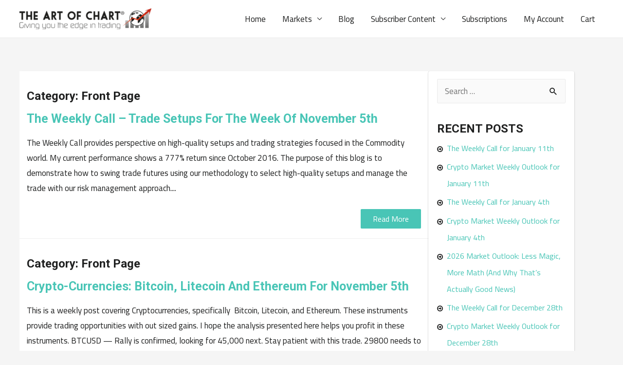

--- FILE ---
content_type: text/html; charset=UTF-8
request_url: https://theartofchart.net/category/front-page/page/24/
body_size: 39257
content:
<!DOCTYPE html><html lang="en-US"><head><meta charset="UTF-8"><link rel="preconnect" href="https://fonts.gstatic.com/" crossorigin /><meta name="viewport" content="width=device-width, initial-scale=1"><link rel="profile" href="https://gmpg.org/xfn/11"><title>Front Page &#8211; Page 24 &#8211; The Art Of Chart</title><meta name='robots' content='max-image-preview:large' /><link rel='dns-prefetch' href='//fonts.googleapis.com' /><link rel="alternate" type="application/rss+xml" title="The Art Of Chart &raquo; Feed" href="https://theartofchart.net/feed/" /><link rel="alternate" type="application/rss+xml" title="The Art Of Chart &raquo; Comments Feed" href="https://theartofchart.net/comments/feed/" /><link rel="alternate" type="application/rss+xml" title="The Art Of Chart &raquo; Front Page Category Feed" href="https://theartofchart.net/category/front-page/feed/" /> <script src="[data-uri]" defer></script> <style id="litespeed-ccss">a,body,div,form,h2,h3,html,label,li,p,span,ul{border:0;font-size:100%;font-style:inherit;font-weight:inherit;margin:0;outline:0;padding:0;vertical-align:baseline}html{-webkit-text-size-adjust:100%;-ms-text-size-adjust:100%}body{margin:0}article,aside,footer,header,main,nav{display:block}a{background-color:transparent}a,a:visited{text-decoration:none}img{border:0}button,input{color:inherit;font:inherit;margin:0}button{overflow:visible}button{text-transform:none}button,input[type=submit]{-webkit-appearance:button}button::-moz-focus-inner,input::-moz-focus-inner{border:0;padding:0}input{line-height:normal}input[type=search]{-webkit-appearance:textfield;box-sizing:content-box}input[type=search]::-webkit-search-cancel-button,input[type=search]::-webkit-search-decoration{-webkit-appearance:none}.ast-container{margin-left:auto;margin-right:auto;padding-left:20px;padding-right:20px}.ast-container:after{content:"";display:table;clear:both}@media (min-width:544px){.ast-container{max-width:100%}}@media (min-width:768px){.ast-container{max-width:100%}}@media (min-width:992px){.ast-container{max-width:100%}}@media (min-width:1200px){.ast-container{max-width:100%}}.ast-row{margin-left:-20px;margin-right:-20px}.ast-row:after{content:"";display:table;clear:both}.ast-col-sm-12{position:relative;min-height:1px;padding-left:20px;padding-right:20px}@media (min-width:544px){.ast-col-sm-12{float:left}.ast-col-sm-12{width:100%}}h2,h3{clear:both}h2{color:#808285;font-size:1.7em;line-height:1.3}h3{color:#808285;font-size:1.5em;line-height:1.4}html{box-sizing:border-box}*,:after,:before{box-sizing:inherit}body{color:#808285;background:#fff;font-style:normal}ul{margin:0 0 1.5em 3em}ul{list-style:disc}li>ul{margin-bottom:0;margin-left:1.5em}img{height:auto;max-width:100%}.ast-button,button,input{color:#808285;font-weight:400;font-size:100%;margin:0;vertical-align:baseline}button,input{line-height:normal}ul{margin:0 0 1.5em 3em}ul{list-style:disc}li>ul{margin-bottom:0;margin-left:1.5em}.ast-button,button,input[type=submit]{border:1px solid;border-color:#eaeaea;border-radius:2px;background:#e6e6e6;padding:.6em 1em .4em;color:#fff}input[type=search]{color:#666;border:1px solid #ccc;border-radius:2px;-webkit-appearance:none}a{color:#4169e1}.screen-reader-text{border:0;clip:rect(1px,1px,1px,1px);-webkit-clip-path:inset(50%);clip-path:inset(50%);height:1px;margin:-1px;overflow:hidden;padding:0;position:absolute;width:1px;word-wrap:normal!important}#primary:after,#primary:before,#secondary:after,#secondary:before,.ast-container:after,.ast-container:before,.ast-row:after,.ast-row:before,.clear:after,.clear:before,.sidebar-main:after,.sidebar-main:before,.site-content:after,.site-content:before,.site-header:after,.site-header:before,.site-main:after,.site-main:before{content:"";display:table}#primary:after,#secondary:after,.ast-container:after,.ast-row:after,.clear:after,.sidebar-main:after,.site-content:after,.site-header:after,.site-main:after{clear:both}body{-webkit-font-smoothing:antialiased;-moz-osx-font-smoothing:grayscale}body:not(.logged-in){position:relative}#page{position:relative}a{text-decoration:none}img{vertical-align:middle}p{margin-bottom:1.75em}.ast-button,input[type=submit]{border-radius:0;padding:18px 30px;border:0;box-shadow:none;text-shadow:none}.search-form .search-field{outline:0}.site .skip-link{background-color:#f1f1f1;box-shadow:0 0 1px 1px rgba(0,0,0,.2);color:#21759b;display:block;font-family:Montserrat,"Helvetica Neue",sans-serif;font-size:14px;font-weight:700;left:-9999em;outline:0;padding:15px 23px 14px;text-decoration:none;text-transform:none;top:-9999em}input{line-height:1}.ast-button,body,button,input[type=submit]{line-height:1.85714285714286}.entry-title,.entry-title a{font-weight:400}body{background-color:#fff}#page{display:block}#primary,#secondary{display:block;position:relative;float:left;width:100%}#primary{margin:4em 0}#secondary{margin:4em 0 2.5em;word-break:break-word;line-height:2}#secondary li{margin-bottom:.25em}.ast-separate-container{background-color:#f5f5f5}.ast-separate-container #primary{padding:4em 0;margin:0;border:0}.ast-separate-container .site-main>.ast-row{margin-left:0;margin-right:0}.ast-separate-container .ast-article-post{background-color:#fff;border-bottom:1px solid #eee;margin:0;padding:5.34em 6.67em}@media (max-width:1200px){.ast-separate-container .ast-article-post{margin:0;padding:3.34em 2.4em}}@media (min-width:993px){.ast-separate-container #primary,.ast-separate-container.ast-right-sidebar #primary{margin:4em 0;padding:0}.ast-right-sidebar #primary{padding-right:60px}.ast-right-sidebar #secondary{padding-left:60px}}@media (max-width:992px){.ast-separate-container #primary,.ast-separate-container.ast-right-sidebar #primary{padding-left:0;padding-right:0}.ast-right-sidebar #primary{padding-right:30px}.ast-right-sidebar #secondary{padding-left:30px}}.main-navigation{-js-display:inline-flex;display:inline-flex;height:100%}.main-navigation ul{list-style:none;margin:0;padding-left:0;position:relative}.main-header-menu a{text-decoration:none;padding:0 1em;display:inline-block}.main-header-menu li{position:relative}.main-header-menu .sub-menu{width:240px;background:#fff;left:-999em;position:absolute;top:100%;z-index:99999}.main-header-menu .sub-menu a{padding:.9em 1em;display:block;word-wrap:break-word}.submenu-with-border .sub-menu{border-width:1px;border-style:solid}.submenu-with-border .sub-menu a{border-width:0 0 1px;border-style:solid}.ast-desktop .submenu-with-border .sub-menu>li:last-child>a{border-bottom-width:0}.ast-mobile-menu-buttons{display:none}.ast-button-wrap{display:inline-block}.ast-button-wrap button{box-shadow:none;border:none}.ast-button-wrap .menu-toggle{padding:0;width:2.2em;height:2.1em;font-size:1.5em;font-weight:400;border-radius:2px;-webkit-font-smoothing:antialiased;-moz-osx-font-smoothing:grayscale;border-radius:2px;vertical-align:middle;line-height:1.85714285714286}.ast-button-wrap .menu-toggle.main-header-menu-toggle{padding:0 .5em;width:auto;text-align:center}.ast-button-wrap .menu-toggle .menu-toggle-icon{font-style:normal;display:inline-block;vertical-align:middle;line-height:2.05}.ast-button-wrap .menu-toggle .menu-toggle-icon:before{content:"\e5d2";font-family:Astra;text-decoration:inherit}.main-header-bar-navigation{flex:1}.header-main-layout-1 .ast-main-header-bar-alignment{margin-left:auto}#site-navigation{height:100%}.main-header-bar{z-index:1}.header-main-layout-1 .main-header-bar-navigation{text-align:right}.header-main-layout-1 .main-header-bar-navigation .sub-menu{text-align:left}.header-main-layout-1 .main-navigation{padding-left:15px;vertical-align:top}.header-main-layout-1 .main-header-container{align-items:stretch}.ast-logo-title-inline .ast-site-identity{-js-display:inline-flex;display:inline-flex;vertical-align:middle;align-items:center}.ast-logo-title-inline .site-logo-img{padding-right:1em}@media (max-width:544px){.site-branding img,.site-header .site-logo-img .custom-logo-link img{max-width:100%}}.site-header{z-index:99;position:relative}.main-header-container{position:relative}.main-header-bar-wrap{position:relative}.main-header-bar{background-color:#fff;border-bottom-color:#eaeaea;border-bottom-style:solid}.main-header-bar{margin-left:auto;margin-right:auto}.ast-desktop .main-header-menu .sub-menu{box-shadow:0 4px 10px -2px rgba(0,0,0,.1)}.site-branding{line-height:1;align-self:center}.ast-menu-toggle{display:none;background:0 0;color:inherit;border-style:dotted;border-color:transparent}.main-header-bar{z-index:4;position:relative;line-height:4}.main-header-bar .main-header-bar-navigation{height:100%}.main-header-bar .main-header-bar-navigation .sub-menu{line-height:1.45}.main-header-bar .main-header-bar-navigation .menu-item-has-children>a:after{content:"\e900";display:inline-block;font-family:Astra;font-size:9px;font-size:.6rem;font-weight:700;text-rendering:auto;-webkit-font-smoothing:antialiased;-moz-osx-font-smoothing:grayscale;margin-left:10px;line-height:normal}.ast-site-identity{padding:1em 0}.hentry{margin:0 0 1.5em}.entry-content>:last-child{margin-bottom:0}body{overflow-x:hidden}.widget-title{font-weight:400;margin-bottom:1em;line-height:1.5}.widget{margin:0 0 2.8em}.widget ul{margin:0;list-style-type:none}.widget_search .search-form{position:relative;padding:0;background:initial;color:inherit}.widget_search .search-form:after{font-family:Astra;font-size:1.2em;font-weight:400;content:"\e8b6";position:absolute;top:50%;right:15px;transform:translate(0,-50%)}.widget_search .search-form>label{position:relative}.widget_search .search-form input[type=submit]{padding:13px 20px;border-radius:2px;border:none;top:0;right:0;position:absolute;color:transparent;background:0 0;max-width:45px;z-index:2}.widget_search .search-form .search-field{background:#fafafa;border-width:1px;border-color:#eaeaea;border-radius:2px}.widget_search .search-field{width:100%;padding:16px 45px 16px 15px}input[type=search]{color:#666;padding:.75em;height:auto;border-width:1px;border-style:solid;border-color:#eaeaea;border-radius:2px;background:#fafafa;box-shadow:none;box-sizing:border-box}input[type=submit]{box-shadow:none}.entry-header{margin-bottom:1em;word-wrap:break-word}.entry-content{word-wrap:break-word}.entry-content p{margin-bottom:1.6em}.archive .entry-title{line-height:1.3}.entry-title{margin-bottom:.2em}.ast-article-post{margin-bottom:2.5em}@media (max-width:768px){.ast-separate-container .entry-header{margin-bottom:1em}}.ast-flex{-js-display:flex;display:flex;flex-wrap:wrap}.ast-justify-content-flex-end{justify-content:flex-end}.ast-flex-grow-1{flex-grow:1}html{font-size:106.25%}a{color:#49c5b6}body,button,input,.ast-button{font-family:'Cairo',sans-serif;font-weight:400;font-size:17px;font-size:1rem}h2,h3{font-family:'Roboto',sans-serif;font-weight:700;text-transform:uppercase}header .site-logo-img .custom-logo-link img{max-width:271px}.entry-title{font-size:40px;font-size:2.3529411764706rem}h2{font-size:30px;font-size:1.7647058823529rem;font-family:'Roboto',sans-serif;text-transform:uppercase}h3{font-size:25px;font-size:1.4705882352941rem;font-family:'Roboto',sans-serif;text-transform:uppercase}#secondary,#secondary input{font-size:17px;font-size:1rem}body,.entry-title a,h2,h3{color:#202121}.main-header-menu a{color:#202121}.widget-title{font-size:24px;font-size:1.4117647058824rem;color:#202121}@media (max-width:921px){#secondary.secondary{padding-top:0}.ast-separate-container .ast-article-post{padding:1.5em 2.14em}.ast-separate-container #primary,.ast-separate-container #secondary{padding:1.5em 0}.ast-separate-container.ast-right-sidebar #secondary{padding-left:1em;padding-right:1em}#primary,#secondary{padding:1.5em 0;margin:0}}@media (max-width:921px){.ast-right-sidebar #primary{padding-right:0}.ast-right-sidebar #secondary{padding-left:0}}@media (min-width:922px){.ast-separate-container.ast-right-sidebar #primary{border:0}.ast-separate-container.ast-right-sidebar #secondary{border:0;margin-left:auto;margin-right:auto}}@media (min-width:922px){.ast-right-sidebar #primary{border-right:1px solid #eee}.ast-right-sidebar #secondary{border-left:1px solid #eee;margin-left:-1px}}.menu-toggle,button,.ast-button,input[type=submit]{border-style:solid;border-top-width:0;border-right-width:0;border-left-width:0;border-bottom-width:0;color:#fff;border-color:#49c5b6;background-color:#49c5b6;border-radius:2px;padding-top:12px;padding-right:25px;padding-bottom:12px;padding-left:25px;font-family:'Cairo',sans-serif;font-weight:inherit;font-size:16px;font-size:.94117647058824rem;line-height:1;text-transform:capitalize}@media (min-width:921px){.ast-container{max-width:100%}}@media (min-width:544px){.ast-container{max-width:100%}}@media (max-width:544px){.ast-separate-container .ast-article-post{padding:1.5em 1em}.ast-separate-container #content .ast-container{padding-left:.54em;padding-right:.54em}.ast-separate-container #secondary{padding-top:0}}@media (max-width:921px){.entry-title{font-size:30px}h2{font-size:25px}h3{font-size:20px}}@media (max-width:544px){.entry-title{font-size:30px}h2{font-size:25px}h3{font-size:20px}}@media (max-width:921px){html{font-size:96.9%}}@media (max-width:544px){html{font-size:96.9%}}@media (min-width:922px){.ast-container{max-width:1240px}}@media (max-width:921px){.main-header-bar .main-header-bar-navigation{display:none}}.ast-desktop .main-header-menu.submenu-with-border .sub-menu{border-color:#49c5b6}.ast-desktop .main-header-menu.submenu-with-border .sub-menu{border-top-width:2px;border-right-width:0;border-left-width:0;border-bottom-width:0;border-style:solid}.ast-desktop .main-header-menu.submenu-with-border .sub-menu a{border-bottom-width:0;border-style:solid;border-color:#eaeaea}h2,h3{color:#49c5b6}@media (min-width:922px){.main-header-bar{border-bottom-width:1px}}@media (min-width:922px){#primary{width:70%}#secondary{width:30%}}.main-header-menu .menu-item{-js-display:flex;display:flex;-webkit-box-pack:center;-webkit-justify-content:center;-moz-box-pack:center;-ms-flex-pack:center;justify-content:center;-webkit-box-orient:vertical;-webkit-box-direction:normal;-webkit-flex-direction:column;-moz-box-orient:vertical;-moz-box-direction:normal;-ms-flex-direction:column;flex-direction:column}.main-header-menu>.menu-item>a{height:100%;-webkit-box-align:center;-webkit-align-items:center;-moz-box-align:center;-ms-flex-align:center;align-items:center;-js-display:flex;display:flex}.ast-desktop .astra-menu-animation-fade>.menu-item>.sub-menu{opacity:0;visibility:hidden}body{--wp--preset--color--black:#000;--wp--preset--color--cyan-bluish-gray:#abb8c3;--wp--preset--color--white:#fff;--wp--preset--color--pale-pink:#f78da7;--wp--preset--color--vivid-red:#cf2e2e;--wp--preset--color--luminous-vivid-orange:#ff6900;--wp--preset--color--luminous-vivid-amber:#fcb900;--wp--preset--color--light-green-cyan:#7bdcb5;--wp--preset--color--vivid-green-cyan:#00d084;--wp--preset--color--pale-cyan-blue:#8ed1fc;--wp--preset--color--vivid-cyan-blue:#0693e3;--wp--preset--color--vivid-purple:#9b51e0;--wp--preset--gradient--vivid-cyan-blue-to-vivid-purple:linear-gradient(135deg,rgba(6,147,227,1) 0%,#9b51e0 100%);--wp--preset--gradient--light-green-cyan-to-vivid-green-cyan:linear-gradient(135deg,#7adcb4 0%,#00d082 100%);--wp--preset--gradient--luminous-vivid-amber-to-luminous-vivid-orange:linear-gradient(135deg,rgba(252,185,0,1) 0%,rgba(255,105,0,1) 100%);--wp--preset--gradient--luminous-vivid-orange-to-vivid-red:linear-gradient(135deg,rgba(255,105,0,1) 0%,#cf2e2e 100%);--wp--preset--gradient--very-light-gray-to-cyan-bluish-gray:linear-gradient(135deg,#eee 0%,#a9b8c3 100%);--wp--preset--gradient--cool-to-warm-spectrum:linear-gradient(135deg,#4aeadc 0%,#9778d1 20%,#cf2aba 40%,#ee2c82 60%,#fb6962 80%,#fef84c 100%);--wp--preset--gradient--blush-light-purple:linear-gradient(135deg,#ffceec 0%,#9896f0 100%);--wp--preset--gradient--blush-bordeaux:linear-gradient(135deg,#fecda5 0%,#fe2d2d 50%,#6b003e 100%);--wp--preset--gradient--luminous-dusk:linear-gradient(135deg,#ffcb70 0%,#c751c0 50%,#4158d0 100%);--wp--preset--gradient--pale-ocean:linear-gradient(135deg,#fff5cb 0%,#b6e3d4 50%,#33a7b5 100%);--wp--preset--gradient--electric-grass:linear-gradient(135deg,#caf880 0%,#71ce7e 100%);--wp--preset--gradient--midnight:linear-gradient(135deg,#020381 0%,#2874fc 100%);--wp--preset--font-size--small:13px;--wp--preset--font-size--medium:20px;--wp--preset--font-size--large:36px;--wp--preset--font-size--x-large:42px;--wp--preset--spacing--20:.44rem;--wp--preset--spacing--30:.67rem;--wp--preset--spacing--40:1rem;--wp--preset--spacing--50:1.5rem;--wp--preset--spacing--60:2.25rem;--wp--preset--spacing--70:3.38rem;--wp--preset--spacing--80:5.06rem;--wp--preset--shadow--natural:6px 6px 9px rgba(0,0,0,.2);--wp--preset--shadow--deep:12px 12px 50px rgba(0,0,0,.4);--wp--preset--shadow--sharp:6px 6px 0px rgba(0,0,0,.2);--wp--preset--shadow--outlined:6px 6px 0px -3px rgba(255,255,255,1),6px 6px rgba(0,0,0,1);--wp--preset--shadow--crisp:6px 6px 0px rgba(0,0,0,1)}.screen-reader-text{border:0;clip:rect(1px,1px,1px,1px);clip-path:inset(50%);height:1px;margin:-1px;overflow:hidden;padding:0;position:absolute;width:1px;word-wrap:normal!important}.clear{clear:both}.main-header-menu .sub-menu a{padding:8px 14px;display:block;word-wrap:break-word}ul{margin:0;padding:0}.text_cap{text-transform:capitalize!important}.float_rt{float:right}@media (min-width:992px){.ast-separate-container.ast-right-sidebar #primary{box-shadow:2px 1px 3px #00000014;border-top:3px solid #49c5b6;border-radius:4px}.ast-separate-container.ast-right-sidebar #secondary{padding:16px 18px;background:#fff;margin-left:60px;display:inline-block;width:25%;box-shadow:0px 1px 2px #0000006b;border-radius:4px;border-top:3px solid #49c5b6}}.widget{margin:0 0 2em}.widget_search .search-form .search-field{padding:8px 45px 8px 15px}.ast-separate-container .ast-article-post{padding:25px}.widget-title{margin-bottom:.2em}.sidebar-main aside ul li{text-rendering:auto;-webkit-font-smoothing:antialiased;-moz-osx-font-smoothing:grayscale;position:relative;padding-left:20px}.sidebar-main aside ul li a{font-size:16px;line-height:normal}.sidebar-main aside ul li:before{content:"\f18e";margin-right:5px;font:normal normal normal 14px/1 FontAwesome;position:absolute;top:12px;left:0}.ast-separate-container .ast-article-post{padding:20px 15px}.read_more_btn{display:inline-block;text-transform:capitalize}.ast-button,.read_more_btn{border-color:#49c5b6!important}.ast-button{border:1px solid}h3.entry-title>a{font-size:24px}@media only screen and (min-width:310px) and (max-width:767px){h2{font-size:26px!important}h3{font-size:22px!important}}</style><script src="[data-uri]" defer></script><script data-optimized="1" src="https://theartofchart.net/wp-content/plugins/litespeed-cache/assets/js/webfontloader.min.js" defer></script><link rel="preload" data-asynced="1" data-optimized="2" as="style" onload="this.onload=null;this.rel='stylesheet'" href="https://theartofchart.net/wp-content/litespeed/css/2117641097d3c0109ff4955a24f905a1.css?ver=1960d" /><script src="[data-uri]" defer></script> <style id='astra-theme-css-inline-css'>html{font-size:106.25%;}a,.page-title{color:#49c5b6;}a:hover,a:focus{color:#202121;}body,button,input,select,textarea,.ast-button,.ast-custom-button{font-family:'Cairo',sans-serif;font-weight:400;font-size:17px;font-size:1rem;}blockquote{color:#000000;}h1,.entry-content h1,h2,.entry-content h2,h3,.entry-content h3,h4,.entry-content h4,h5,.entry-content h5,h6,.entry-content h6,.site-title,.site-title a{font-family:'Roboto',sans-serif;font-weight:700;text-transform:uppercase;}.site-title{font-size:35px;font-size:2.0588235294118rem;}header .site-logo-img .custom-logo-link img{max-width:271px;}.astra-logo-svg{width:271px;}.ast-archive-description .ast-archive-title{font-size:40px;font-size:2.3529411764706rem;}.site-header .site-description{font-size:15px;font-size:0.88235294117647rem;}.entry-title{font-size:40px;font-size:2.3529411764706rem;}.comment-reply-title{font-size:28px;font-size:1.6470588235294rem;}.ast-comment-list #cancel-comment-reply-link{font-size:17px;font-size:1rem;}h1,.entry-content h1{font-size:40px;font-size:2.3529411764706rem;font-family:'Roboto',sans-serif;text-transform:uppercase;}h2,.entry-content h2{font-size:30px;font-size:1.7647058823529rem;font-family:'Roboto',sans-serif;text-transform:uppercase;}h3,.entry-content h3{font-size:25px;font-size:1.4705882352941rem;font-family:'Roboto',sans-serif;text-transform:uppercase;}h4,.entry-content h4{font-size:20px;font-size:1.1764705882353rem;}h5,.entry-content h5{font-size:18px;font-size:1.0588235294118rem;}h6,.entry-content h6{font-size:15px;font-size:0.88235294117647rem;}.ast-single-post .entry-title,.page-title{font-size:30px;font-size:1.7647058823529rem;}#secondary,#secondary button,#secondary input,#secondary select,#secondary textarea{font-size:17px;font-size:1rem;}::selection{background-color:#49c5b6;color:#000000;}body,h1,.entry-title a,.entry-content h1,h2,.entry-content h2,h3,.entry-content h3,h4,.entry-content h4,h5,.entry-content h5,h6,.entry-content h6,.wc-block-grid__product-title{color:#202121;}.tagcloud a:hover,.tagcloud a:focus,.tagcloud a.current-item{color:#000000;border-color:#49c5b6;background-color:#49c5b6;}.main-header-menu a,.ast-header-custom-item a{color:#202121;}.main-header-menu li:hover > a,.main-header-menu li:hover > .ast-menu-toggle,.main-header-menu .ast-masthead-custom-menu-items a:hover,.main-header-menu li.focus > a,.main-header-menu li.focus > .ast-menu-toggle,.main-header-menu .current-menu-item > a,.main-header-menu .current-menu-ancestor > a,.main-header-menu .current_page_item > a,.main-header-menu .current-menu-item > .ast-menu-toggle,.main-header-menu .current-menu-ancestor > .ast-menu-toggle,.main-header-menu .current_page_item > .ast-menu-toggle{color:#49c5b6;}input:focus,input[type="text"]:focus,input[type="email"]:focus,input[type="url"]:focus,input[type="password"]:focus,input[type="reset"]:focus,input[type="search"]:focus,textarea:focus{border-color:#49c5b6;}input[type="radio"]:checked,input[type=reset],input[type="checkbox"]:checked,input[type="checkbox"]:hover:checked,input[type="checkbox"]:focus:checked,input[type=range]::-webkit-slider-thumb{border-color:#49c5b6;background-color:#49c5b6;box-shadow:none;}.site-footer a:hover + .post-count,.site-footer a:focus + .post-count{background:#49c5b6;border-color:#49c5b6;}.footer-adv .footer-adv-overlay{border-top-style:solid;border-top-color:#7a7a7a;}.ast-comment-meta{line-height:1.666666667;font-size:14px;font-size:0.82352941176471rem;}.single .nav-links .nav-previous,.single .nav-links .nav-next,.single .ast-author-details .author-title,.ast-comment-meta{color:#49c5b6;}.entry-meta,.entry-meta *{line-height:1.45;color:#49c5b6;}.entry-meta a:hover,.entry-meta a:hover *,.entry-meta a:focus,.entry-meta a:focus *{color:#202121;}.ast-404-layout-1 .ast-404-text{font-size:200px;font-size:11.764705882353rem;}.widget-title{font-size:24px;font-size:1.4117647058824rem;color:#202121;}#cat option,.secondary .calendar_wrap thead a,.secondary .calendar_wrap thead a:visited{color:#49c5b6;}.secondary .calendar_wrap #today,.ast-progress-val span{background:#49c5b6;}.secondary a:hover + .post-count,.secondary a:focus + .post-count{background:#49c5b6;border-color:#49c5b6;}.calendar_wrap #today > a{color:#000000;}.ast-pagination a,.page-links .page-link,.single .post-navigation a{color:#49c5b6;}.ast-pagination a:hover,.ast-pagination a:focus,.ast-pagination > span:hover:not(.dots),.ast-pagination > span.current,.page-links > .page-link,.page-links .page-link:hover,.post-navigation a:hover{color:#202121;}.ast-header-break-point .ast-mobile-menu-buttons-minimal.menu-toggle{background:transparent;color:#49c5b6;}.ast-header-break-point .ast-mobile-menu-buttons-outline.menu-toggle{background:transparent;border:1px solid #49c5b6;color:#49c5b6;}.ast-header-break-point .ast-mobile-menu-buttons-fill.menu-toggle{background:#49c5b6;color:#ffffff;}@media (min-width:1200px){.ast-separate-container.ast-right-sidebar .entry-content .wp-block-image.alignfull,.ast-separate-container.ast-left-sidebar .entry-content .wp-block-image.alignfull,.ast-separate-container.ast-right-sidebar .entry-content .wp-block-cover.alignfull,.ast-separate-container.ast-left-sidebar .entry-content .wp-block-cover.alignfull{margin-left:-6.67em;margin-right:-6.67em;max-width:unset;width:unset;}.ast-separate-container.ast-right-sidebar .entry-content .wp-block-image.alignwide,.ast-separate-container.ast-left-sidebar .entry-content .wp-block-image.alignwide,.ast-separate-container.ast-right-sidebar .entry-content .wp-block-cover.alignwide,.ast-separate-container.ast-left-sidebar .entry-content .wp-block-cover.alignwide{margin-left:-20px;margin-right:-20px;max-width:unset;width:unset;}.wp-block-group .has-background{padding:20px;}}@media (max-width:921px){#secondary.secondary{padding-top:0;}.ast-separate-container .ast-article-post,.ast-separate-container .ast-article-single{padding:1.5em 2.14em;}.ast-separate-container #primary,.ast-separate-container #secondary{padding:1.5em 0;}.ast-separate-container.ast-right-sidebar #secondary{padding-left:1em;padding-right:1em;}.ast-separate-container.ast-two-container #secondary{padding-left:0;padding-right:0;}.ast-page-builder-template .entry-header #secondary{margin-top:1.5em;}.ast-page-builder-template #secondary{margin-top:1.5em;}#primary,#secondary{padding:1.5em 0;margin:0;}.ast-left-sidebar #content > .ast-container{display:flex;flex-direction:column-reverse;width:100%;}.ast-author-box img.avatar{margin:20px 0 0 0;}.ast-pagination{padding-top:1.5em;text-align:center;}.ast-pagination .next.page-numbers{display:inherit;float:none;}}@media (max-width:921px){.ast-page-builder-template.ast-left-sidebar #secondary{padding-right:20px;}.ast-page-builder-template.ast-right-sidebar #secondary{padding-left:20px;}.ast-right-sidebar #primary{padding-right:0;}.ast-right-sidebar #secondary{padding-left:0;}.ast-left-sidebar #primary{padding-left:0;}.ast-left-sidebar #secondary{padding-right:0;}.ast-pagination .prev.page-numbers{padding-left:.5em;}.ast-pagination .next.page-numbers{padding-right:.5em;}}@media (min-width:922px){.ast-separate-container.ast-right-sidebar #primary,.ast-separate-container.ast-left-sidebar #primary{border:0;}.ast-separate-container.ast-right-sidebar #secondary,.ast-separate-container.ast-left-sidebar #secondary{border:0;margin-left:auto;margin-right:auto;}.ast-separate-container.ast-two-container #secondary .widget:last-child{margin-bottom:0;}.ast-separate-container .ast-comment-list li .comment-respond{padding-left:2.66666em;padding-right:2.66666em;}.ast-author-box{-js-display:flex;display:flex;}.ast-author-bio{flex:1;}.error404.ast-separate-container #primary,.search-no-results.ast-separate-container #primary{margin-bottom:4em;}}@media (min-width:922px){.ast-right-sidebar #primary{border-right:1px solid #eee;}.ast-right-sidebar #secondary{border-left:1px solid #eee;margin-left:-1px;}.ast-left-sidebar #primary{border-left:1px solid #eee;}.ast-left-sidebar #secondary{border-right:1px solid #eee;margin-right:-1px;}.ast-separate-container.ast-two-container.ast-right-sidebar #secondary{padding-left:30px;padding-right:0;}.ast-separate-container.ast-two-container.ast-left-sidebar #secondary{padding-right:30px;padding-left:0;}}.wp-block-button .wp-block-button__link,{color:#ffffff;}.wp-block-button .wp-block-button__link{border-style:solid;border-top-width:0;border-right-width:0;border-left-width:0;border-bottom-width:0;border-color:#49c5b6;background-color:#49c5b6;color:#ffffff;font-family:'Cairo',sans-serif;font-weight:inherit;line-height:1;text-transform:capitalize;font-size:16px;font-size:0.94117647058824rem;border-radius:2px;padding-top:12px;padding-right:25px;padding-bottom:12px;padding-left:25px;}.wp-block-button .wp-block-button__link:hover,.wp-block-button .wp-block-button__link:focus{color:#49c5b6;background-color:#ffffff;border-color:#49c5b6;}.menu-toggle,button,.ast-button,.ast-custom-button,.button,input#submit,input[type="button"],input[type="submit"],input[type="reset"]{border-style:solid;border-top-width:0;border-right-width:0;border-left-width:0;border-bottom-width:0;color:#ffffff;border-color:#49c5b6;background-color:#49c5b6;border-radius:2px;padding-top:12px;padding-right:25px;padding-bottom:12px;padding-left:25px;font-family:'Cairo',sans-serif;font-weight:inherit;font-size:16px;font-size:0.94117647058824rem;line-height:1;text-transform:capitalize;}button:focus,.menu-toggle:hover,button:hover,.ast-button:hover,.button:hover,input[type=reset]:hover,input[type=reset]:focus,input#submit:hover,input#submit:focus,input[type="button"]:hover,input[type="button"]:focus,input[type="submit"]:hover,input[type="submit"]:focus{color:#49c5b6;background-color:#ffffff;border-color:#49c5b6;}@media (min-width:921px){.ast-container{max-width:100%;}}@media (min-width:544px){.ast-container{max-width:100%;}}@media (max-width:544px){.ast-separate-container .ast-article-post,.ast-separate-container .ast-article-single{padding:1.5em 1em;}.ast-separate-container #content .ast-container{padding-left:0.54em;padding-right:0.54em;}.ast-separate-container #secondary{padding-top:0;}.ast-separate-container.ast-two-container #secondary .widget{margin-bottom:1.5em;padding-left:1em;padding-right:1em;}.ast-separate-container .comments-count-wrapper{padding:1.5em 1em;}.ast-separate-container .ast-comment-list li.depth-1{padding:1.5em 1em;margin-bottom:1.5em;}.ast-separate-container .ast-comment-list .bypostauthor{padding:.5em;}.ast-separate-container .ast-archive-description{padding:1.5em 1em;}.ast-search-menu-icon.ast-dropdown-active .search-field{width:170px;}}@media (max-width:544px){.ast-comment-list .children{margin-left:0.66666em;}.ast-separate-container .ast-comment-list .bypostauthor li{padding:0 0 0 .5em;}}@media (max-width:921px){.ast-mobile-header-stack .main-header-bar .ast-search-menu-icon{display:inline-block;}.ast-header-break-point.ast-header-custom-item-outside .ast-mobile-header-stack .main-header-bar .ast-search-icon{margin:0;}.ast-comment-avatar-wrap img{max-width:2.5em;}.comments-area{margin-top:1.5em;}.ast-separate-container .comments-count-wrapper{padding:2em 2.14em;}.ast-separate-container .ast-comment-list li.depth-1{padding:1.5em 2.14em;}.ast-separate-container .comment-respond{padding:2em 2.14em;}}@media (max-width:921px){.ast-header-break-point .main-header-bar .ast-search-menu-icon.slide-search .search-form{right:0;}.ast-header-break-point .ast-mobile-header-stack .main-header-bar .ast-search-menu-icon.slide-search .search-form{right:-1em;}.ast-comment-avatar-wrap{margin-right:0.5em;}}@media (max-width:544px){.ast-separate-container .comment-respond{padding:1.5em 1em;}}@media (min-width:545px){.ast-page-builder-template .comments-area,.single.ast-page-builder-template .entry-header,.single.ast-page-builder-template .post-navigation{max-width:1240px;margin-left:auto;margin-right:auto;}}@media (max-width:921px){.ast-archive-description .ast-archive-title{font-size:40px;}.entry-title{font-size:30px;}h1,.entry-content h1{font-size:30px;}h2,.entry-content h2{font-size:25px;}h3,.entry-content h3{font-size:20px;}.ast-single-post .entry-title,.page-title{font-size:30px;}}@media (max-width:544px){.ast-archive-description .ast-archive-title{font-size:40px;}.entry-title{font-size:30px;}h1,.entry-content h1{font-size:30px;}h2,.entry-content h2{font-size:25px;}h3,.entry-content h3{font-size:20px;}.ast-single-post .entry-title,.page-title{font-size:30px;}}@media (max-width:921px){html{font-size:96.9%;}}@media (max-width:544px){html{font-size:96.9%;}}@media (min-width:922px){.ast-container{max-width:1240px;}}@font-face {font-family: "Astra";src: url(https://theartofchart.net/wp-content/themes/astra/assets/fonts/astra.woff) format("woff"),url(https://theartofchart.net/wp-content/themes/astra/assets/fonts/astra.ttf) format("truetype"),url(https://theartofchart.net/wp-content/themes/astra/assets/fonts/astra.svg#astra) format("svg");font-weight: normal;font-style: normal;font-display: fallback;}@media (max-width:921px) {.main-header-bar .main-header-bar-navigation{display:none;}}.ast-desktop .main-header-menu.submenu-with-border .sub-menu,.ast-desktop .main-header-menu.submenu-with-border .children,.ast-desktop .main-header-menu.submenu-with-border .astra-full-megamenu-wrapper{border-color:#49c5b6;}.ast-desktop .main-header-menu.submenu-with-border .sub-menu,.ast-desktop .main-header-menu.submenu-with-border .children{border-top-width:2px;border-right-width:0px;border-left-width:0px;border-bottom-width:0px;border-style:solid;}.ast-desktop .main-header-menu.submenu-with-border .sub-menu .sub-menu,.ast-desktop .main-header-menu.submenu-with-border .children .children{top:-2px;}.ast-desktop .main-header-menu.submenu-with-border .sub-menu a,.ast-desktop .main-header-menu.submenu-with-border .children a{border-bottom-width:0px;border-style:solid;border-color:#eaeaea;}@media (min-width:922px){.main-header-menu .sub-menu li.ast-left-align-sub-menu:hover > ul,.main-header-menu .sub-menu li.ast-left-align-sub-menu.focus > ul{margin-left:-0px;}}.ast-small-footer{border-top-style:solid;border-top-width:1px;border-top-color:#7a7a7a;}@media (max-width:920px){.ast-404-layout-1 .ast-404-text{font-size:100px;font-size:5.8823529411765rem;}}.ast-breadcrumbs .trail-browse,.ast-breadcrumbs .trail-items,.ast-breadcrumbs .trail-items li{display:inline-block;margin:0;padding:0;border:none;background:inherit;text-indent:0;}.ast-breadcrumbs .trail-browse{font-size:inherit;font-style:inherit;font-weight:inherit;color:inherit;}.ast-breadcrumbs .trail-items{list-style:none;}.trail-items li::after{padding:0 0.3em;content:"\00bb";}.trail-items li:last-of-type::after{display:none;}h1,.entry-content h1,h2,.entry-content h2,h3,.entry-content h3,h4,.entry-content h4,h5,.entry-content h5,h6,.entry-content h6{color:#49c5b6;}.ast-header-break-point .main-header-bar{border-bottom-width:1px;}@media (min-width:922px){.main-header-bar{border-bottom-width:1px;}}@media (min-width:922px){#primary{width:70%;}#secondary{width:30%;}}.ast-safari-browser-less-than-11 .main-header-menu .menu-item, .ast-safari-browser-less-than-11 .main-header-bar .ast-masthead-custom-menu-items{display:block;}.main-header-menu .menu-item, .main-header-bar .ast-masthead-custom-menu-items{-js-display:flex;display:flex;-webkit-box-pack:center;-webkit-justify-content:center;-moz-box-pack:center;-ms-flex-pack:center;justify-content:center;-webkit-box-orient:vertical;-webkit-box-direction:normal;-webkit-flex-direction:column;-moz-box-orient:vertical;-moz-box-direction:normal;-ms-flex-direction:column;flex-direction:column;}.main-header-menu > .menu-item > a{height:100%;-webkit-box-align:center;-webkit-align-items:center;-moz-box-align:center;-ms-flex-align:center;align-items:center;-js-display:flex;display:flex;}.ast-primary-menu-disabled .main-header-bar .ast-masthead-custom-menu-items{flex:unset;}</style><style id='wp-emoji-styles-inline-css'>img.wp-smiley, img.emoji {
		display: inline !important;
		border: none !important;
		box-shadow: none !important;
		height: 1em !important;
		width: 1em !important;
		margin: 0 0.07em !important;
		vertical-align: -0.1em !important;
		background: none !important;
		padding: 0 !important;
	}</style><style id='classic-theme-styles-inline-css'>/*! This file is auto-generated */
.wp-block-button__link{color:#fff;background-color:#32373c;border-radius:9999px;box-shadow:none;text-decoration:none;padding:calc(.667em + 2px) calc(1.333em + 2px);font-size:1.125em}.wp-block-file__button{background:#32373c;color:#fff;text-decoration:none}</style><style id='global-styles-inline-css'>body{--wp--preset--color--black: #000000;--wp--preset--color--cyan-bluish-gray: #abb8c3;--wp--preset--color--white: #ffffff;--wp--preset--color--pale-pink: #f78da7;--wp--preset--color--vivid-red: #cf2e2e;--wp--preset--color--luminous-vivid-orange: #ff6900;--wp--preset--color--luminous-vivid-amber: #fcb900;--wp--preset--color--light-green-cyan: #7bdcb5;--wp--preset--color--vivid-green-cyan: #00d084;--wp--preset--color--pale-cyan-blue: #8ed1fc;--wp--preset--color--vivid-cyan-blue: #0693e3;--wp--preset--color--vivid-purple: #9b51e0;--wp--preset--gradient--vivid-cyan-blue-to-vivid-purple: linear-gradient(135deg,rgba(6,147,227,1) 0%,rgb(155,81,224) 100%);--wp--preset--gradient--light-green-cyan-to-vivid-green-cyan: linear-gradient(135deg,rgb(122,220,180) 0%,rgb(0,208,130) 100%);--wp--preset--gradient--luminous-vivid-amber-to-luminous-vivid-orange: linear-gradient(135deg,rgba(252,185,0,1) 0%,rgba(255,105,0,1) 100%);--wp--preset--gradient--luminous-vivid-orange-to-vivid-red: linear-gradient(135deg,rgba(255,105,0,1) 0%,rgb(207,46,46) 100%);--wp--preset--gradient--very-light-gray-to-cyan-bluish-gray: linear-gradient(135deg,rgb(238,238,238) 0%,rgb(169,184,195) 100%);--wp--preset--gradient--cool-to-warm-spectrum: linear-gradient(135deg,rgb(74,234,220) 0%,rgb(151,120,209) 20%,rgb(207,42,186) 40%,rgb(238,44,130) 60%,rgb(251,105,98) 80%,rgb(254,248,76) 100%);--wp--preset--gradient--blush-light-purple: linear-gradient(135deg,rgb(255,206,236) 0%,rgb(152,150,240) 100%);--wp--preset--gradient--blush-bordeaux: linear-gradient(135deg,rgb(254,205,165) 0%,rgb(254,45,45) 50%,rgb(107,0,62) 100%);--wp--preset--gradient--luminous-dusk: linear-gradient(135deg,rgb(255,203,112) 0%,rgb(199,81,192) 50%,rgb(65,88,208) 100%);--wp--preset--gradient--pale-ocean: linear-gradient(135deg,rgb(255,245,203) 0%,rgb(182,227,212) 50%,rgb(51,167,181) 100%);--wp--preset--gradient--electric-grass: linear-gradient(135deg,rgb(202,248,128) 0%,rgb(113,206,126) 100%);--wp--preset--gradient--midnight: linear-gradient(135deg,rgb(2,3,129) 0%,rgb(40,116,252) 100%);--wp--preset--font-size--small: 13px;--wp--preset--font-size--medium: 20px;--wp--preset--font-size--large: 36px;--wp--preset--font-size--x-large: 42px;--wp--preset--spacing--20: 0.44rem;--wp--preset--spacing--30: 0.67rem;--wp--preset--spacing--40: 1rem;--wp--preset--spacing--50: 1.5rem;--wp--preset--spacing--60: 2.25rem;--wp--preset--spacing--70: 3.38rem;--wp--preset--spacing--80: 5.06rem;--wp--preset--shadow--natural: 6px 6px 9px rgba(0, 0, 0, 0.2);--wp--preset--shadow--deep: 12px 12px 50px rgba(0, 0, 0, 0.4);--wp--preset--shadow--sharp: 6px 6px 0px rgba(0, 0, 0, 0.2);--wp--preset--shadow--outlined: 6px 6px 0px -3px rgba(255, 255, 255, 1), 6px 6px rgba(0, 0, 0, 1);--wp--preset--shadow--crisp: 6px 6px 0px rgba(0, 0, 0, 1);}:where(.is-layout-flex){gap: 0.5em;}:where(.is-layout-grid){gap: 0.5em;}body .is-layout-flex{display: flex;}body .is-layout-flex{flex-wrap: wrap;align-items: center;}body .is-layout-flex > *{margin: 0;}body .is-layout-grid{display: grid;}body .is-layout-grid > *{margin: 0;}:where(.wp-block-columns.is-layout-flex){gap: 2em;}:where(.wp-block-columns.is-layout-grid){gap: 2em;}:where(.wp-block-post-template.is-layout-flex){gap: 1.25em;}:where(.wp-block-post-template.is-layout-grid){gap: 1.25em;}.has-black-color{color: var(--wp--preset--color--black) !important;}.has-cyan-bluish-gray-color{color: var(--wp--preset--color--cyan-bluish-gray) !important;}.has-white-color{color: var(--wp--preset--color--white) !important;}.has-pale-pink-color{color: var(--wp--preset--color--pale-pink) !important;}.has-vivid-red-color{color: var(--wp--preset--color--vivid-red) !important;}.has-luminous-vivid-orange-color{color: var(--wp--preset--color--luminous-vivid-orange) !important;}.has-luminous-vivid-amber-color{color: var(--wp--preset--color--luminous-vivid-amber) !important;}.has-light-green-cyan-color{color: var(--wp--preset--color--light-green-cyan) !important;}.has-vivid-green-cyan-color{color: var(--wp--preset--color--vivid-green-cyan) !important;}.has-pale-cyan-blue-color{color: var(--wp--preset--color--pale-cyan-blue) !important;}.has-vivid-cyan-blue-color{color: var(--wp--preset--color--vivid-cyan-blue) !important;}.has-vivid-purple-color{color: var(--wp--preset--color--vivid-purple) !important;}.has-black-background-color{background-color: var(--wp--preset--color--black) !important;}.has-cyan-bluish-gray-background-color{background-color: var(--wp--preset--color--cyan-bluish-gray) !important;}.has-white-background-color{background-color: var(--wp--preset--color--white) !important;}.has-pale-pink-background-color{background-color: var(--wp--preset--color--pale-pink) !important;}.has-vivid-red-background-color{background-color: var(--wp--preset--color--vivid-red) !important;}.has-luminous-vivid-orange-background-color{background-color: var(--wp--preset--color--luminous-vivid-orange) !important;}.has-luminous-vivid-amber-background-color{background-color: var(--wp--preset--color--luminous-vivid-amber) !important;}.has-light-green-cyan-background-color{background-color: var(--wp--preset--color--light-green-cyan) !important;}.has-vivid-green-cyan-background-color{background-color: var(--wp--preset--color--vivid-green-cyan) !important;}.has-pale-cyan-blue-background-color{background-color: var(--wp--preset--color--pale-cyan-blue) !important;}.has-vivid-cyan-blue-background-color{background-color: var(--wp--preset--color--vivid-cyan-blue) !important;}.has-vivid-purple-background-color{background-color: var(--wp--preset--color--vivid-purple) !important;}.has-black-border-color{border-color: var(--wp--preset--color--black) !important;}.has-cyan-bluish-gray-border-color{border-color: var(--wp--preset--color--cyan-bluish-gray) !important;}.has-white-border-color{border-color: var(--wp--preset--color--white) !important;}.has-pale-pink-border-color{border-color: var(--wp--preset--color--pale-pink) !important;}.has-vivid-red-border-color{border-color: var(--wp--preset--color--vivid-red) !important;}.has-luminous-vivid-orange-border-color{border-color: var(--wp--preset--color--luminous-vivid-orange) !important;}.has-luminous-vivid-amber-border-color{border-color: var(--wp--preset--color--luminous-vivid-amber) !important;}.has-light-green-cyan-border-color{border-color: var(--wp--preset--color--light-green-cyan) !important;}.has-vivid-green-cyan-border-color{border-color: var(--wp--preset--color--vivid-green-cyan) !important;}.has-pale-cyan-blue-border-color{border-color: var(--wp--preset--color--pale-cyan-blue) !important;}.has-vivid-cyan-blue-border-color{border-color: var(--wp--preset--color--vivid-cyan-blue) !important;}.has-vivid-purple-border-color{border-color: var(--wp--preset--color--vivid-purple) !important;}.has-vivid-cyan-blue-to-vivid-purple-gradient-background{background: var(--wp--preset--gradient--vivid-cyan-blue-to-vivid-purple) !important;}.has-light-green-cyan-to-vivid-green-cyan-gradient-background{background: var(--wp--preset--gradient--light-green-cyan-to-vivid-green-cyan) !important;}.has-luminous-vivid-amber-to-luminous-vivid-orange-gradient-background{background: var(--wp--preset--gradient--luminous-vivid-amber-to-luminous-vivid-orange) !important;}.has-luminous-vivid-orange-to-vivid-red-gradient-background{background: var(--wp--preset--gradient--luminous-vivid-orange-to-vivid-red) !important;}.has-very-light-gray-to-cyan-bluish-gray-gradient-background{background: var(--wp--preset--gradient--very-light-gray-to-cyan-bluish-gray) !important;}.has-cool-to-warm-spectrum-gradient-background{background: var(--wp--preset--gradient--cool-to-warm-spectrum) !important;}.has-blush-light-purple-gradient-background{background: var(--wp--preset--gradient--blush-light-purple) !important;}.has-blush-bordeaux-gradient-background{background: var(--wp--preset--gradient--blush-bordeaux) !important;}.has-luminous-dusk-gradient-background{background: var(--wp--preset--gradient--luminous-dusk) !important;}.has-pale-ocean-gradient-background{background: var(--wp--preset--gradient--pale-ocean) !important;}.has-electric-grass-gradient-background{background: var(--wp--preset--gradient--electric-grass) !important;}.has-midnight-gradient-background{background: var(--wp--preset--gradient--midnight) !important;}.has-small-font-size{font-size: var(--wp--preset--font-size--small) !important;}.has-medium-font-size{font-size: var(--wp--preset--font-size--medium) !important;}.has-large-font-size{font-size: var(--wp--preset--font-size--large) !important;}.has-x-large-font-size{font-size: var(--wp--preset--font-size--x-large) !important;}
.wp-block-navigation a:where(:not(.wp-element-button)){color: inherit;}
:where(.wp-block-post-template.is-layout-flex){gap: 1.25em;}:where(.wp-block-post-template.is-layout-grid){gap: 1.25em;}
:where(.wp-block-columns.is-layout-flex){gap: 2em;}:where(.wp-block-columns.is-layout-grid){gap: 2em;}
.wp-block-pullquote{font-size: 1.5em;line-height: 1.6;}</style><style id='woocommerce-general-inline-css'>.woocommerce span.onsale, .wc-block-grid__product .wc-block-grid__product-onsale{background-color:#49c5b6;color:#000000;}.woocommerce a.button, .woocommerce button.button, .woocommerce .woocommerce-message a.button, .woocommerce #respond input#submit.alt, .woocommerce a.button.alt, .woocommerce button.button.alt, .woocommerce input.button.alt, .woocommerce input.button,.woocommerce input.button:disabled, .woocommerce input.button:disabled[disabled], .woocommerce input.button:disabled:hover, .woocommerce input.button:disabled[disabled]:hover, .woocommerce #respond input#submit, .woocommerce button.button.alt.disabled, .wc-block-grid__products .wc-block-grid__product .wp-block-button__link, .wc-block-grid__product-onsale{color:#ffffff;border-color:#49c5b6;background-color:#49c5b6;}.woocommerce a.button:hover, .woocommerce button.button:hover, .woocommerce .woocommerce-message a.button:hover,.woocommerce #respond input#submit:hover,.woocommerce #respond input#submit.alt:hover, .woocommerce a.button.alt:hover, .woocommerce button.button.alt:hover, .woocommerce input.button.alt:hover, .woocommerce input.button:hover, .woocommerce button.button.alt.disabled:hover, .wc-block-grid__products .wc-block-grid__product .wp-block-button__link:hover{color:#49c5b6;border-color:#ffffff;background-color:#ffffff;}.woocommerce-message, .woocommerce-info{border-top-color:#49c5b6;}.woocommerce-message::before,.woocommerce-info::before{color:#49c5b6;}.woocommerce ul.products li.product .price, .woocommerce div.product p.price, .woocommerce div.product span.price, .widget_layered_nav_filters ul li.chosen a, .woocommerce-page ul.products li.product .ast-woo-product-category, .wc-layered-nav-rating a{color:#202121;}.woocommerce nav.woocommerce-pagination ul,.woocommerce nav.woocommerce-pagination ul li{border-color:#49c5b6;}.woocommerce nav.woocommerce-pagination ul li a:focus, .woocommerce nav.woocommerce-pagination ul li a:hover, .woocommerce nav.woocommerce-pagination ul li span.current{background:#49c5b6;color:#ffffff;}.woocommerce-MyAccount-navigation-link.is-active a{color:#202121;}.woocommerce .widget_price_filter .ui-slider .ui-slider-range, .woocommerce .widget_price_filter .ui-slider .ui-slider-handle{background-color:#49c5b6;}.woocommerce a.button, .woocommerce button.button, .woocommerce .woocommerce-message a.button, .woocommerce #respond input#submit.alt, .woocommerce a.button.alt, .woocommerce button.button.alt, .woocommerce input.button.alt, .woocommerce input.button,.woocommerce-cart table.cart td.actions .button, .woocommerce form.checkout_coupon .button, .woocommerce #respond input#submit, .wc-block-grid__products .wc-block-grid__product .wp-block-button__link{border-radius:2px;padding-top:12px;padding-right:25px;padding-bottom:12px;padding-left:25px;}.woocommerce .star-rating, .woocommerce .comment-form-rating .stars a, .woocommerce .star-rating::before{color:#49c5b6;}.woocommerce div.product .woocommerce-tabs ul.tabs li.active:before{background:#49c5b6;}.ast-site-header-cart a{color:#202121;}.ast-site-header-cart a:focus, .ast-site-header-cart a:hover, .ast-site-header-cart .current-menu-item a{color:#49c5b6;}.ast-cart-menu-wrap .count, .ast-cart-menu-wrap .count:after{border-color:#49c5b6;color:#49c5b6;}.ast-cart-menu-wrap:hover .count{color:#ffffff;background-color:#49c5b6;}.ast-site-header-cart .widget_shopping_cart .total .woocommerce-Price-amount{color:#49c5b6;}.woocommerce a.remove:hover, .ast-woocommerce-cart-menu .main-header-menu .woocommerce-custom-menu-item li:hover > a.remove:hover{color:#49c5b6;border-color:#49c5b6;background-color:#ffffff;}.ast-site-header-cart .widget_shopping_cart .buttons .button.checkout, .woocommerce .widget_shopping_cart .woocommerce-mini-cart__buttons .checkout.wc-forward{color:#49c5b6;border-color:#ffffff;background-color:#ffffff;}.site-header .ast-site-header-cart-data .button.wc-forward, .site-header .ast-site-header-cart-data .button.wc-forward:hover{color:#ffffff;}.below-header-user-select .ast-site-header-cart .widget, .ast-above-header-section .ast-site-header-cart .widget a, .below-header-user-select .ast-site-header-cart .widget_shopping_cart a{color:#202121;}.below-header-user-select .ast-site-header-cart .widget_shopping_cart a:hover, .ast-above-header-section .ast-site-header-cart .widget_shopping_cart a:hover, .below-header-user-select .ast-site-header-cart .widget_shopping_cart a.remove:hover, .ast-above-header-section .ast-site-header-cart .widget_shopping_cart a.remove:hover{color:#49c5b6;}@media (min-width:545px) and (max-width:921px){.woocommerce.tablet-columns-6 ul.products li.product, .woocommerce-page.tablet-columns-6 ul.products li.product{width:calc(16.66% - 16.66px);}.woocommerce.tablet-columns-5 ul.products li.product, .woocommerce-page.tablet-columns-5 ul.products li.product{width:calc(20% - 16px);}.woocommerce.tablet-columns-4 ul.products li.product, .woocommerce-page.tablet-columns-4 ul.products li.product{width:calc(25% - 15px);}.woocommerce.tablet-columns-3 ul.products li.product, .woocommerce-page.tablet-columns-3 ul.products li.product{width:calc(33.33% - 14px);}.woocommerce.tablet-columns-2 ul.products li.product, .woocommerce-page.tablet-columns-2 ul.products li.product{width:calc(50% - 10px);}.woocommerce.tablet-columns-1 ul.products li.product, .woocommerce-page.tablet-columns-1 ul.products li.product{width:100%;}.woocommerce div.product .related.products ul.products li.product{width:calc(33.33% - 14px);}}@media (min-width:545px) and (max-width:921px){.woocommerce[class*="columns-"].columns-3 > ul.products li.product, .woocommerce[class*="columns-"].columns-4 > ul.products li.product, .woocommerce[class*="columns-"].columns-5 > ul.products li.product, .woocommerce[class*="columns-"].columns-6 > ul.products li.product{width:calc(33.33% - 14px);margin-right:20px;}.woocommerce[class*="columns-"].columns-3 > ul.products li.product:nth-child(3n), .woocommerce[class*="columns-"].columns-4 > ul.products li.product:nth-child(3n), .woocommerce[class*="columns-"].columns-5 > ul.products li.product:nth-child(3n), .woocommerce[class*="columns-"].columns-6 > ul.products li.product:nth-child(3n){margin-right:0;clear:right;}.woocommerce[class*="columns-"].columns-3 > ul.products li.product:nth-child(3n+1), .woocommerce[class*="columns-"].columns-4 > ul.products li.product:nth-child(3n+1), .woocommerce[class*="columns-"].columns-5 > ul.products li.product:nth-child(3n+1), .woocommerce[class*="columns-"].columns-6 > ul.products li.product:nth-child(3n+1){clear:left;}.woocommerce[class*="columns-"] ul.products li.product:nth-child(n), .woocommerce-page[class*="columns-"] ul.products li.product:nth-child(n){margin-right:20px;clear:none;}.woocommerce.tablet-columns-2 ul.products li.product:nth-child(2n), .woocommerce-page.tablet-columns-2 ul.products li.product:nth-child(2n), .woocommerce.tablet-columns-3 ul.products li.product:nth-child(3n), .woocommerce-page.tablet-columns-3 ul.products li.product:nth-child(3n), .woocommerce.tablet-columns-4 ul.products li.product:nth-child(4n), .woocommerce-page.tablet-columns-4 ul.products li.product:nth-child(4n), .woocommerce.tablet-columns-5 ul.products li.product:nth-child(5n), .woocommerce-page.tablet-columns-5 ul.products li.product:nth-child(5n), .woocommerce.tablet-columns-6 ul.products li.product:nth-child(6n), .woocommerce-page.tablet-columns-6 ul.products li.product:nth-child(6n){margin-right:0;clear:right;}.woocommerce.tablet-columns-2 ul.products li.product:nth-child(2n+1), .woocommerce-page.tablet-columns-2 ul.products li.product:nth-child(2n+1), .woocommerce.tablet-columns-3 ul.products li.product:nth-child(3n+1), .woocommerce-page.tablet-columns-3 ul.products li.product:nth-child(3n+1), .woocommerce.tablet-columns-4 ul.products li.product:nth-child(4n+1), .woocommerce-page.tablet-columns-4 ul.products li.product:nth-child(4n+1), .woocommerce.tablet-columns-5 ul.products li.product:nth-child(5n+1), .woocommerce-page.tablet-columns-5 ul.products li.product:nth-child(5n+1), .woocommerce.tablet-columns-6 ul.products li.product:nth-child(6n+1), .woocommerce-page.tablet-columns-6 ul.products li.product:nth-child(6n+1){clear:left;}.woocommerce div.product .related.products ul.products li.product:nth-child(3n){margin-right:0;clear:right;}.woocommerce div.product .related.products ul.products li.product:nth-child(3n+1){clear:left;}}@media (min-width:922px){.woocommerce #reviews #comments{width:55%;float:left;}.woocommerce #reviews #review_form_wrapper{width:45%;float:right;padding-left:2em;}.woocommerce form.checkout_coupon{width:50%;}}@media (max-width:921px){.ast-header-break-point.ast-woocommerce-cart-menu .header-main-layout-1.ast-mobile-header-stack.ast-no-menu-items .ast-site-header-cart, .ast-header-break-point.ast-woocommerce-cart-menu .header-main-layout-3.ast-mobile-header-stack.ast-no-menu-items .ast-site-header-cart{padding-right:0;padding-left:0;}.ast-header-break-point.ast-woocommerce-cart-menu .header-main-layout-1.ast-mobile-header-stack .main-header-bar{text-align:center;}.ast-header-break-point.ast-woocommerce-cart-menu .header-main-layout-1.ast-mobile-header-stack .ast-site-header-cart, .ast-header-break-point.ast-woocommerce-cart-menu .header-main-layout-1.ast-mobile-header-stack .ast-mobile-menu-buttons{display:inline-block;}.ast-header-break-point.ast-woocommerce-cart-menu .header-main-layout-2.ast-mobile-header-inline .site-branding{flex:auto;}.ast-header-break-point.ast-woocommerce-cart-menu .header-main-layout-3.ast-mobile-header-stack .site-branding{flex:0 0 100%;}.ast-header-break-point.ast-woocommerce-cart-menu .header-main-layout-3.ast-mobile-header-stack .main-header-container{display:flex;justify-content:center;}.woocommerce-cart .woocommerce-shipping-calculator .button{width:100%;}.woocommerce div.product div.images, .woocommerce div.product div.summary, .woocommerce #content div.product div.images, .woocommerce #content div.product div.summary, .woocommerce-page div.product div.images, .woocommerce-page div.product div.summary, .woocommerce-page #content div.product div.images, .woocommerce-page #content div.product div.summary{float:none;width:100%;}.woocommerce-cart table.cart td.actions .ast-return-to-shop{display:block;text-align:center;margin-top:1em;}}@media (max-width:544px){.ast-separate-container .ast-woocommerce-container{padding:.54em 1em 1.33333em;}.woocommerce-message, .woocommerce-error, .woocommerce-info{display:flex;flex-wrap:wrap;}.woocommerce-message a.button, .woocommerce-error a.button, .woocommerce-info a.button{order:1;margin-top:.5em;}.woocommerce.mobile-columns-6 ul.products li.product, .woocommerce-page.mobile-columns-6 ul.products li.product{width:calc(16.66% - 16.66px);}.woocommerce.mobile-columns-5 ul.products li.product, .woocommerce-page.mobile-columns-5 ul.products li.product{width:calc(20% - 16px);}.woocommerce.mobile-columns-4 ul.products li.product, .woocommerce-page.mobile-columns-4 ul.products li.product{width:calc(25% - 15px);}.woocommerce.mobile-columns-3 ul.products li.product, .woocommerce-page.mobile-columns-3 ul.products li.product{width:calc(33.33% - 14px);}.woocommerce.mobile-columns-2 ul.products li.product, .woocommerce-page.mobile-columns-2 ul.products li.product{width:calc(50% - 10px);}.woocommerce.mobile-columns-1 ul.products li.product, .woocommerce-page.mobile-columns-1 ul.products li.product{width:100%;}.woocommerce .woocommerce-ordering, .woocommerce-page .woocommerce-ordering{float:none;margin-bottom:2em;width:100%;}.woocommerce ul.products a.button, .woocommerce-page ul.products a.button{padding:0.5em 0.75em;}.woocommerce div.product .related.products ul.products li.product{width:calc(50% - 10px);}.woocommerce table.cart td.actions .button, .woocommerce #content table.cart td.actions .button, .woocommerce-page table.cart td.actions .button, .woocommerce-page #content table.cart td.actions .button{padding-left:1em;padding-right:1em;}.woocommerce #content table.cart .button, .woocommerce-page #content table.cart .button{width:100%;}.woocommerce #content table.cart .product-thumbnail, .woocommerce-page #content table.cart .product-thumbnail{display:block;text-align:center !important;}.woocommerce #content table.cart .product-thumbnail::before, .woocommerce-page #content table.cart .product-thumbnail::before{display:none;}.woocommerce #content table.cart td.actions .coupon, .woocommerce-page #content table.cart td.actions .coupon{float:none;}.woocommerce #content table.cart td.actions .coupon .button, .woocommerce-page #content table.cart td.actions .coupon .button{flex:1;}.woocommerce #content div.product .woocommerce-tabs ul.tabs li a, .woocommerce-page #content div.product .woocommerce-tabs ul.tabs li a{display:block;}}@media (max-width:544px){.woocommerce[class*="columns-"].columns-3 > ul.products li.product, .woocommerce[class*="columns-"].columns-4 > ul.products li.product, .woocommerce[class*="columns-"].columns-5 > ul.products li.product, .woocommerce[class*="columns-"].columns-6 > ul.products li.product{width:calc(50% - 10px);margin-right:20px;}.woocommerce-page[class*=columns-] ul.products li.product:nth-child(n), .woocommerce[class*=columns-] ul.products li.product:nth-child(n){margin-right:20px;clear:none;}.woocommerce-page[class*=columns-].columns-3>ul.products li.product:nth-child(2n), .woocommerce-page[class*=columns-].columns-4>ul.products li.product:nth-child(2n), .woocommerce-page[class*=columns-].columns-5>ul.products li.product:nth-child(2n), .woocommerce-page[class*=columns-].columns-6>ul.products li.product:nth-child(2n), .woocommerce[class*=columns-].columns-3>ul.products li.product:nth-child(2n), .woocommerce[class*=columns-].columns-4>ul.products li.product:nth-child(2n), .woocommerce[class*=columns-].columns-5>ul.products li.product:nth-child(2n), .woocommerce[class*=columns-].columns-6>ul.products li.product:nth-child(2n){margin-right:0;clear:right;}.woocommerce[class*="columns-"].columns-3 > ul.products li.product:nth-child(2n+1), .woocommerce[class*="columns-"].columns-4 > ul.products li.product:nth-child(2n+1), .woocommerce[class*="columns-"].columns-5 > ul.products li.product:nth-child(2n+1), .woocommerce[class*="columns-"].columns-6 > ul.products li.product:nth-child(2n+1){clear:left;}.woocommerce[class*="columns-"] ul.products li.product:nth-child(n), .woocommerce-page[class*="columns-"] ul.products li.product:nth-child(n){margin-right:20px;clear:none;}.woocommerce.mobile-columns-6 ul.products li.product:nth-child(6n), .woocommerce-page.mobile-columns-6 ul.products li.product:nth-child(6n), .woocommerce.mobile-columns-5 ul.products li.product:nth-child(5n), .woocommerce-page.mobile-columns-5 ul.products li.product:nth-child(5n), .woocommerce.mobile-columns-4 ul.products li.product:nth-child(4n), .woocommerce-page.mobile-columns-4 ul.products li.product:nth-child(4n), .woocommerce.mobile-columns-3 ul.products li.product:nth-child(3n), .woocommerce-page.mobile-columns-3 ul.products li.product:nth-child(3n), .woocommerce.mobile-columns-2 ul.products li.product:nth-child(2n), .woocommerce-page.mobile-columns-2 ul.products li.product:nth-child(2n), .woocommerce div.product .related.products ul.products li.product:nth-child(2n){margin-right:0;clear:right;}.woocommerce.mobile-columns-6 ul.products li.product:nth-child(6n+1), .woocommerce-page.mobile-columns-6 ul.products li.product:nth-child(6n+1), .woocommerce.mobile-columns-5 ul.products li.product:nth-child(5n+1), .woocommerce-page.mobile-columns-5 ul.products li.product:nth-child(5n+1), .woocommerce.mobile-columns-4 ul.products li.product:nth-child(4n+1), .woocommerce-page.mobile-columns-4 ul.products li.product:nth-child(4n+1), .woocommerce.mobile-columns-3 ul.products li.product:nth-child(3n+1), .woocommerce-page.mobile-columns-3 ul.products li.product:nth-child(3n+1), .woocommerce.mobile-columns-2 ul.products li.product:nth-child(2n+1), .woocommerce-page.mobile-columns-2 ul.products li.product:nth-child(2n+1), .woocommerce div.product .related.products ul.products li.product:nth-child(2n+1){clear:left;}.woocommerce ul.products a.button.loading::after, .woocommerce-page ul.products a.button.loading::after{display:inline-block;margin-left:5px;position:initial;}.woocommerce.mobile-columns-1 ul.products li.product:nth-child(n), .woocommerce-page.mobile-columns-1 ul.products li.product:nth-child(n){margin-right:0;}.woocommerce #content div.product .woocommerce-tabs ul.tabs li, .woocommerce-page #content div.product .woocommerce-tabs ul.tabs li{display:block;margin-right:0;}}@media (min-width:922px){.ast-woo-shop-archive .site-content > .ast-container{max-width:1240px;}}@media (min-width:922px){.woocommerce #content .ast-woocommerce-container div.product div.images, .woocommerce .ast-woocommerce-container div.product div.images, .woocommerce-page #content .ast-woocommerce-container div.product div.images, .woocommerce-page .ast-woocommerce-container div.product div.images{width:50%;}.woocommerce #content .ast-woocommerce-container div.product div.summary, .woocommerce .ast-woocommerce-container div.product div.summary, .woocommerce-page #content .ast-woocommerce-container div.product div.summary, .woocommerce-page .ast-woocommerce-container div.product div.summary{width:46%;}.woocommerce.woocommerce-checkout form #customer_details.col2-set .col-1, .woocommerce.woocommerce-checkout form #customer_details.col2-set .col-2, .woocommerce-page.woocommerce-checkout form #customer_details.col2-set .col-1, .woocommerce-page.woocommerce-checkout form #customer_details.col2-set .col-2{float:none;width:auto;}}@media (min-width:922px){.woocommerce.woocommerce-checkout form #customer_details.col2-set, .woocommerce-page.woocommerce-checkout form #customer_details.col2-set{width:55%;float:left;margin-right:4.347826087%;}.woocommerce.woocommerce-checkout form #order_review, .woocommerce.woocommerce-checkout form #order_review_heading, .woocommerce-page.woocommerce-checkout form #order_review, .woocommerce-page.woocommerce-checkout form #order_review_heading{width:40%;float:right;margin-right:0;clear:right;}}</style><style id='woocommerce-inline-inline-css'>.woocommerce form .form-row .required { visibility: visible; }</style><!--[if IE]> <script src="https://theartofchart.net/wp-content/themes/astra/assets/js/minified/flexibility.min.js?ver=2.4.5" id="astra-flexibility-js"></script> <script id="astra-flexibility-js-after">flexibility(document.documentElement);</script> <![endif]--> <script src="https://theartofchart.net/wp-includes/js/jquery/jquery.min.js?ver=3.7.1" id="jquery-core-js"></script> <script data-optimized="1" src="https://theartofchart.net/wp-content/litespeed/js/2a68975c55a7ae9e8b4a4e73eb9f5321.js?ver=b09f7" id="jquery-migrate-js" defer data-deferred="1"></script> <script data-optimized="1" src="https://theartofchart.net/wp-content/litespeed/js/3f2fab5c38911bcc28c0157007608b97.js?ver=64f0d" id="jquery-blockui-js" defer data-deferred="1"></script> <script id="wc-add-to-cart-js-extra" src="[data-uri]" defer></script> <script data-optimized="1" src="https://theartofchart.net/wp-content/litespeed/js/88afe099e5307e45ec9f1a4806af26ea.js?ver=4edf8" id="wc-add-to-cart-js" defer data-deferred="1"></script> <script data-optimized="1" src="https://theartofchart.net/wp-content/litespeed/js/61bd9b362c1ac91044b832ea9b03d72e.js?ver=302ee" id="ppress-flatpickr-js" defer data-deferred="1"></script> <script data-optimized="1" src="https://theartofchart.net/wp-content/litespeed/js/baae556995b9629858b0b8634beea2ab.js?ver=e43fb" id="ppress-select2-js" defer data-deferred="1"></script> <script data-optimized="1" src="https://theartofchart.net/wp-content/litespeed/js/f0fc1a3cb7bcafccde76aa3a434d98aa.js?ver=7c072" id="vc_woocommerce-add-to-cart-js-js" defer data-deferred="1"></script> <link rel="https://api.w.org/" href="https://theartofchart.net/wp-json/" /><link rel="alternate" type="application/json" href="https://theartofchart.net/wp-json/wp/v2/categories/150" /><link rel="EditURI" type="application/rsd+xml" title="RSD" href="https://theartofchart.net/xmlrpc.php?rsd" /><meta name="generator" content="WordPress 6.5.7" /><meta name="generator" content="WooCommerce 4.8.3" />
 <script src="https://www.googletagmanager.com/gtag/js?id=G-XX63JS9PBY" defer data-deferred="1"></script> <script src="[data-uri]" defer></script>  <script src="[data-uri]" defer></script> <noscript><style>.woocommerce-product-gallery{ opacity: 1 !important; }</style></noscript> <script type="text/javascript" src="[data-uri]" defer></script> <script type="text/javascript" src="[data-uri]" defer></script> <meta name="generator" content="Powered by WPBakery Page Builder - drag and drop page builder for WordPress."/><link rel="icon" href="https://theartofchart.net/wp-content/uploads/2020/06/artofchart_rect-100x100.png" sizes="32x32" /><link rel="icon" href="https://theartofchart.net/wp-content/uploads/2020/06/artofchart_rect-300x300.png" sizes="192x192" /><link rel="apple-touch-icon" href="https://theartofchart.net/wp-content/uploads/2020/06/artofchart_rect-300x300.png" /><meta name="msapplication-TileImage" content="https://theartofchart.net/wp-content/uploads/2020/06/artofchart_rect-300x300.png" />
<noscript><style>.wpb_animate_when_almost_visible { opacity: 1; }</style></noscript> <script src="https://www.googletagmanager.com/gtag/js?id=UA-75267009-1" defer data-deferred="1"></script> <script src="[data-uri]" defer></script> </head><body itemtype='https://schema.org/Blog' itemscope='itemscope' class="archive paged category category-front-page category-150 wp-custom-logo paged-24 category-paged-24 theme-astra woocommerce-no-js ast-desktop ast-separate-container ast-right-sidebar astra-2.4.5 ast-header-custom-item-inside group-blog ast-mobile-inherit-site-logo ast-inherit-site-logo-transparent wpb-js-composer js-comp-ver-6.5.0 vc_responsive"><div
class="hfeed site" id="page">
<a class="skip-link screen-reader-text" href="#content">Skip to content</a><header
class="site-header ast-primary-submenu-animation-fade header-main-layout-1 ast-primary-menu-enabled ast-logo-title-inline ast-hide-custom-menu-mobile ast-menu-toggle-icon ast-mobile-header-inline" id="masthead" itemtype="https://schema.org/WPHeader" itemscope="itemscope" itemid="#masthead"		><div class="main-header-bar-wrap"><div class="main-header-bar"><div class="ast-container"><div class="ast-flex main-header-container"><div class="site-branding"><div
class="ast-site-identity" itemtype="https://schema.org/Organization" itemscope="itemscope"			>
<span class="site-logo-img"><a href="https://theartofchart.net/" class="custom-logo-link" rel="home"><img data-lazyloaded="1" src="[data-uri]" width="271" height="43" data-src="https://theartofchart.net/wp-content/uploads/2020/06/TheArtOfChart-271x43.png" class="custom-logo" alt="The Art Of Chart" decoding="async" data-srcset="https://theartofchart.net/wp-content/uploads/2020/06/TheArtOfChart-271x43.png 271w, https://theartofchart.net/wp-content/uploads/2020/06/TheArtOfChart-300x47.png 300w, https://theartofchart.net/wp-content/uploads/2020/06/TheArtOfChart.png 381w" data-sizes="(max-width: 271px) 100vw, 271px" /><noscript><img width="271" height="43" src="https://theartofchart.net/wp-content/uploads/2020/06/TheArtOfChart-271x43.png" class="custom-logo" alt="The Art Of Chart" decoding="async" srcset="https://theartofchart.net/wp-content/uploads/2020/06/TheArtOfChart-271x43.png 271w, https://theartofchart.net/wp-content/uploads/2020/06/TheArtOfChart-300x47.png 300w, https://theartofchart.net/wp-content/uploads/2020/06/TheArtOfChart.png 381w" sizes="(max-width: 271px) 100vw, 271px" /></noscript></a></span></div></div><div class="ast-mobile-menu-buttons"><div class="ast-button-wrap">
<button type="button" class="menu-toggle main-header-menu-toggle  ast-mobile-menu-buttons-minimal "  aria-controls='primary-menu' aria-expanded='false'>
<span class="screen-reader-text">Main Menu</span>
<span class="menu-toggle-icon"></span>
</button></div></div><div class="ast-main-header-bar-alignment"><div class="main-header-bar-navigation"><nav class="ast-flex-grow-1 navigation-accessibility" id="site-navigation" aria-label="Site Navigation" itemtype="https://schema.org/SiteNavigationElement" itemscope="itemscope"><div class="main-navigation"><ul id="primary-menu" class="main-header-menu ast-nav-menu ast-flex ast-justify-content-flex-end  submenu-with-border astra-menu-animation-fade "><li id="menu-item-81584" class="menu-item menu-item-type-post_type menu-item-object-page menu-item-home menu-item-81584"><a href="https://theartofchart.net/">Home</a></li><li id="menu-item-94940" class="menu-item menu-item-type-custom menu-item-object-custom menu-item-has-children menu-item-94940"><a href="https://theartofchart.net/markets/">Markets</a><button class="ast-menu-toggle" aria-expanded="false"><span class="screen-reader-text">Menu Toggle</span></button><ul class="sub-menu"><li id="menu-item-94947" class="menu-item menu-item-type-post_type menu-item-object-page menu-item-94947"><a href="https://theartofchart.net/markets/">Futures Market</a></li><li id="menu-item-94946" class="menu-item menu-item-type-post_type menu-item-object-page menu-item-94946"><a href="https://theartofchart.net/emini-futures-index-futures-emini-sp-500/">Emini Futures</a></li><li id="menu-item-94945" class="menu-item menu-item-type-post_type menu-item-object-page menu-item-94945"><a href="https://theartofchart.net/forex-trading-strategies/">Forex Trading</a></li><li id="menu-item-94944" class="menu-item menu-item-type-post_type menu-item-object-page menu-item-94944"><a href="https://theartofchart.net/energy-futures/">Energy Futures</a></li><li id="menu-item-94943" class="menu-item menu-item-type-post_type menu-item-object-page menu-item-94943"><a href="https://theartofchart.net/precious-metals-trading/">Metals Trading</a></li><li id="menu-item-94942" class="menu-item menu-item-type-post_type menu-item-object-page menu-item-94942"><a href="https://theartofchart.net/bond-futures-market/">Bond Futures Market</a></li><li id="menu-item-94941" class="menu-item menu-item-type-post_type menu-item-object-page menu-item-94941"><a href="https://theartofchart.net/commodity-trading/">Commodity Trading</a></li></ul></li><li id="menu-item-81582" class="menu-item menu-item-type-post_type menu-item-object-page current_page_parent menu-item-81582"><a href="https://theartofchart.net/blog/">Blog</a></li><li id="menu-item-97862" class="menu-item menu-item-type-post_type menu-item-object-page menu-item-has-children menu-item-97862"><a href="https://theartofchart.net/subscriber-content/">Subscriber Content</a><button class="ast-menu-toggle" aria-expanded="false"><span class="screen-reader-text">Menu Toggle</span></button><ul class="sub-menu"><li id="menu-item-97874" class="menu-item menu-item-type-custom menu-item-object-custom menu-item-97874"><a href="https://twitter.com/art_of_chart/with_replies">Private Twitter Feed</a></li><li id="menu-item-97875" class="menu-item menu-item-type-custom menu-item-object-custom menu-item-97875"><a href="https://twitter.com/the_artofchart">Public Twitter Feed</a></li><li id="menu-item-98017" class="menu-item menu-item-type-post_type menu-item-object-page menu-item-98017"><a href="https://theartofchart.net/trader-education-video-library-members-only/">Trader Education Video Library</a></li></ul></li><li id="menu-item-94995" class="menu-item menu-item-type-post_type menu-item-object-page menu-item-94995"><a href="https://theartofchart.net/subscriptions/">Subscriptions</a></li><li id="menu-item-81855" class="menu-item menu-item-type-post_type menu-item-object-page menu-item-81855"><a href="https://theartofchart.net/my-account/">My Account</a></li><li id="menu-item-81658" class="menu-item menu-item-type-post_type menu-item-object-page menu-item-81658"><a href="https://theartofchart.net/cart/">Cart</a></li></ul></div></nav></div></div></div></div></div></div></header><div id="content" class="site-content"><div class="ast-container testing"><div id="primary" class="content-area primary"><main id="main" class="site-main"><div class="ast-row"><article
class="post-233526 post type-post status-publish format-standard has-post-thumbnail hentry category-autotrade category-commodities category-energy category-front-page category-grains category-precious-metals category-softs ast-col-sm-12 ast-article-post" id="post-233526" itemtype="https://schema.org/CreativeWork" itemscope="itemscope"><header class="entry-header ast-no-title"><h3 class="entry-title" itemprop="headline"><a class="text_cap" href="https://theartofchart.net/2023/11/05/the-weekly-call-trade-setups-for-the-week-of-november-5th/" rel="bookmark">Category: <span>Front Page</span></a></h3><h3 class="text_cap">The Weekly Call &#8211; Trade Setups for the Week of November 5th</h3></header><div class="entry-content clear"
itemprop="text"	><p>The Weekly Call provides perspective on high-quality setups and trading strategies focused in the Commodity world. My current performance shows a 777% return since October 2016. The purpose of this blog is to demonstrate how to swing trade futures using our methodology to select high-quality setups and manage the trade with our risk management approach....</p>
<a href="https://theartofchart.net/2023/11/05/the-weekly-call-trade-setups-for-the-week-of-november-5th/" type="button" class="read_more_btn ast-button float_rt">read more</a></div><footer class="entry-footer"></footer></article><article
class="post-233525 post type-post status-publish format-standard has-post-thumbnail hentry category-crypto-currencies category-front-page ast-col-sm-12 ast-article-post" id="post-233525" itemtype="https://schema.org/CreativeWork" itemscope="itemscope"><header class="entry-header ast-no-title"><h3 class="entry-title" itemprop="headline"><a class="text_cap" href="https://theartofchart.net/2023/11/05/crypto-currencies-bitcoin-litecoin-and-ethereum-for-october-29-2/" rel="bookmark">Category: <span>Front Page</span></a></h3><h3 class="text_cap">Crypto-Currencies: Bitcoin, Litecoin and Ethereum for November 5th</h3></header><div class="entry-content clear"
itemprop="text"	><p>This is a weekly post covering Cryptocurrencies, specifically  Bitcoin, Litecoin, and Ethereum. These instruments provide trading opportunities with out sized gains. I hope the analysis presented here helps you profit in these instruments. BTCUSD — Rally is confirmed, looking for 45,000 next. Stay patient with this trade. 29800 needs to hold as support. &nbsp; ETHUSD...</p>
<a href="https://theartofchart.net/2023/11/05/crypto-currencies-bitcoin-litecoin-and-ethereum-for-october-29-2/" type="button" class="read_more_btn ast-button float_rt">read more</a></div><footer class="entry-footer"></footer></article><article
class="post-233250 post type-post status-publish format-standard has-post-thumbnail hentry category-free-webinars category-front-page ast-col-sm-12 ast-article-post" id="post-233250" itemtype="https://schema.org/CreativeWork" itemscope="itemscope"><header class="entry-header ast-no-title"><h3 class="entry-title" itemprop="headline"><a class="text_cap" href="https://theartofchart.net/2023/10/29/november-free-webinars-8/" rel="bookmark">Category: <span>Front Page</span></a></h3><h3 class="text_cap">November Free Webinars</h3></header><div class="entry-content clear"
itemprop="text"	><p>&nbsp; We provide free webinars and education to support traders in developing skills in technical analysis, risk management, and trading psychology. &nbsp; Memberships include free access to our TRADER EDUCATION LIBRARY with years of educational materials and access to our PRIVATE TWITTER FEED with levels and signals for Day Trading. CLICK HERE to join our...</p>
<a href="https://theartofchart.net/2023/10/29/november-free-webinars-8/" type="button" class="read_more_btn ast-button float_rt">read more</a></div><footer class="entry-footer"></footer></article><article
class="post-233237 post type-post status-publish format-standard has-post-thumbnail hentry category-autotrade category-commodities category-energy category-front-page category-grains category-precious-metals category-softs ast-col-sm-12 ast-article-post" id="post-233237" itemtype="https://schema.org/CreativeWork" itemscope="itemscope"><header class="entry-header ast-no-title"><h3 class="entry-title" itemprop="headline"><a class="text_cap" href="https://theartofchart.net/2023/10/29/the-weekly-call-trade-setups-for-the-week-of-october-29/" rel="bookmark">Category: <span>Front Page</span></a></h3><h3 class="text_cap">The Weekly Call &#8211; Trade Setups for the Week of October 29</h3></header><div class="entry-content clear"
itemprop="text"	><p>The Weekly Call provides perspective on high-quality setups and trading strategies focused in the Commodity world. My current performance shows a 777% return since October 2016. The purpose of this blog is to demonstrate how to swing trade futures using our methodology to select high-quality setups and manage the trade with our risk management approach....</p>
<a href="https://theartofchart.net/2023/10/29/the-weekly-call-trade-setups-for-the-week-of-october-29/" type="button" class="read_more_btn ast-button float_rt">read more</a></div><footer class="entry-footer"></footer></article><article
class="post-233236 post type-post status-publish format-standard has-post-thumbnail hentry category-crypto-currencies category-front-page ast-col-sm-12 ast-article-post" id="post-233236" itemtype="https://schema.org/CreativeWork" itemscope="itemscope"><header class="entry-header ast-no-title"><h3 class="entry-title" itemprop="headline"><a class="text_cap" href="https://theartofchart.net/2023/10/29/crypto-currencies-bitcoin-litecoin-and-ethereum-for-october-29/" rel="bookmark">Category: <span>Front Page</span></a></h3><h3 class="text_cap">Crypto-Currencies: Bitcoin, Litecoin and Ethereum for October 29</h3></header><div class="entry-content clear"
itemprop="text"	><p>This is a weekly post covering Cryptocurrencies, specifically  Bitcoin, Litecoin, and Ethereum. These instruments provide trading opportunities with out sized gains. I hope the analysis presented here helps you profit in these instruments. BTCUSD — Rally is confirmed, retest this week and higher highs expected. Lean is long into 45000. 29800 needs to hold as...</p>
<a href="https://theartofchart.net/2023/10/29/crypto-currencies-bitcoin-litecoin-and-ethereum-for-october-29/" type="button" class="read_more_btn ast-button float_rt">read more</a></div><footer class="entry-footer"></footer></article><article
class="post-232908 post type-post status-publish format-standard has-post-thumbnail hentry category-autotrade category-commodities category-energy category-front-page category-grains category-precious-metals category-softs ast-col-sm-12 ast-article-post" id="post-232908" itemtype="https://schema.org/CreativeWork" itemscope="itemscope"><header class="entry-header ast-no-title"><h3 class="entry-title" itemprop="headline"><a class="text_cap" href="https://theartofchart.net/2023/10/22/the-weekly-call-trade-setups-for-the-week-of-october-22/" rel="bookmark">Category: <span>Front Page</span></a></h3><h3 class="text_cap">The Weekly Call &#8211; Trade Setups for the Week of October 22</h3></header><div class="entry-content clear"
itemprop="text"	><p>The Weekly Call provides perspective on high-quality setups and trading strategies focused in the Commodity world. My current performance shows a 777% return since October 2016. The purpose of this blog is to demonstrate how to swing trade futures using our methodology to select high-quality setups and manage the trade with our risk management approach....</p>
<a href="https://theartofchart.net/2023/10/22/the-weekly-call-trade-setups-for-the-week-of-october-22/" type="button" class="read_more_btn ast-button float_rt">read more</a></div><footer class="entry-footer"></footer></article><article
class="post-232907 post type-post status-publish format-standard has-post-thumbnail hentry category-crypto-currencies category-front-page ast-col-sm-12 ast-article-post" id="post-232907" itemtype="https://schema.org/CreativeWork" itemscope="itemscope"><header class="entry-header ast-no-title"><h3 class="entry-title" itemprop="headline"><a class="text_cap" href="https://theartofchart.net/2023/10/22/crypto-currencies-bitcoin-litecoin-and-ethereum-for-october-22/" rel="bookmark">Category: <span>Front Page</span></a></h3><h3 class="text_cap">Crypto-Currencies: Bitcoin, Litecoin and Ethereum for October 22</h3></header><div class="entry-content clear"
itemprop="text"	><p>This is a weekly post covering Cryptocurrencies, specifically  Bitcoin, Litecoin, and Ethereum. These instruments provide trading opportunities with out sized gains. I hope the analysis presented here helps you profit in these instruments. BTCUSD — Rally has started from the broken resistance trend line and still looking for the next advance. Have made an RSI...</p>
<a href="https://theartofchart.net/2023/10/22/crypto-currencies-bitcoin-litecoin-and-ethereum-for-october-22/" type="button" class="read_more_btn ast-button float_rt">read more</a></div><footer class="entry-footer"></footer></article><article
class="post-232589 post type-post status-publish format-standard has-post-thumbnail hentry category-autotrade category-commodities category-energy category-front-page category-grains category-precious-metals category-softs ast-col-sm-12 ast-article-post" id="post-232589" itemtype="https://schema.org/CreativeWork" itemscope="itemscope"><header class="entry-header ast-no-title"><h3 class="entry-title" itemprop="headline"><a class="text_cap" href="https://theartofchart.net/2023/10/15/the-weekly-call-trade-setups-for-the-week-of-october-15/" rel="bookmark">Category: <span>Front Page</span></a></h3><h3 class="text_cap">The Weekly Call &#8211; Trade Setups for the Week of October 15</h3></header><div class="entry-content clear"
itemprop="text"	><p>The Weekly Call provides perspective on high-quality setups and trading strategies focused in the Commodity world. My current performance shows a 777% return since October 2016. The purpose of this blog is to demonstrate how to swing trade futures using our methodology to select high-quality setups and manage the trade with our risk management approach....</p>
<a href="https://theartofchart.net/2023/10/15/the-weekly-call-trade-setups-for-the-week-of-october-15/" type="button" class="read_more_btn ast-button float_rt">read more</a></div><footer class="entry-footer"></footer></article><article
class="post-232588 post type-post status-publish format-standard has-post-thumbnail hentry category-crypto-currencies category-front-page ast-col-sm-12 ast-article-post" id="post-232588" itemtype="https://schema.org/CreativeWork" itemscope="itemscope"><header class="entry-header ast-no-title"><h3 class="entry-title" itemprop="headline"><a class="text_cap" href="https://theartofchart.net/2023/10/15/crypto-currencies-bitcoin-litecoin-and-ethereum-for-october-15/" rel="bookmark">Category: <span>Front Page</span></a></h3><h3 class="text_cap">Crypto-Currencies: Bitcoin, Litecoin and Ethereum for October 15</h3></header><div class="entry-content clear"
itemprop="text"	><p>This is a weekly post covering Cryptocurrencies, specifically  Bitcoin, Litecoin, and Ethereum. These instruments provide trading opportunities with out sized gains. I hope the analysis presented here helps you profit in these instruments. BTCUSD — No change in forecast here. Rally may have started from the broken resistance trend line and still looking for the...</p>
<a href="https://theartofchart.net/2023/10/15/crypto-currencies-bitcoin-litecoin-and-ethereum-for-october-15/" type="button" class="read_more_btn ast-button float_rt">read more</a></div><footer class="entry-footer"></footer></article><article
class="post-232279 post type-post status-publish format-standard has-post-thumbnail hentry category-autotrade category-commodities category-energy category-front-page category-grains category-precious-metals category-softs ast-col-sm-12 ast-article-post" id="post-232279" itemtype="https://schema.org/CreativeWork" itemscope="itemscope"><header class="entry-header ast-no-title"><h3 class="entry-title" itemprop="headline"><a class="text_cap" href="https://theartofchart.net/2023/10/08/the-weekly-call-trade-setups-for-the-week-of-october-8/" rel="bookmark">Category: <span>Front Page</span></a></h3><h3 class="text_cap">The Weekly Call &#8211; Trade Setups for the Week of October 8</h3></header><div class="entry-content clear"
itemprop="text"	><p>The Weekly Call provides perspective on high-quality setups and trading strategies focused in the Commodity world. My current performance shows a 777% return since October 2016. The purpose of this blog is to demonstrate how to swing trade futures using our methodology to select high-quality setups and manage the trade with our risk management approach....</p>
<a href="https://theartofchart.net/2023/10/08/the-weekly-call-trade-setups-for-the-week-of-october-8/" type="button" class="read_more_btn ast-button float_rt">read more</a></div><footer class="entry-footer"></footer></article><div class='ast-pagination'><nav class="navigation pagination" aria-label="Posts"><h2 class="screen-reader-text">Posts navigation</h2><div class="nav-links"><a class="prev page-numbers" href="https://theartofchart.net/category/front-page/page/23/"><span class="ast-left-arrow">&larr;</span> Previous Page</a>
<a class="page-numbers" href="https://theartofchart.net/category/front-page/">1</a>
<span class="page-numbers dots">&hellip;</span>
<a class="page-numbers" href="https://theartofchart.net/category/front-page/page/23/">23</a>
<span aria-current="page" class="page-numbers current">24</span>
<a class="page-numbers" href="https://theartofchart.net/category/front-page/page/25/">25</a>
<span class="page-numbers dots">&hellip;</span>
<a class="page-numbers" href="https://theartofchart.net/category/front-page/page/56/">56</a>
<a class="next page-numbers" href="https://theartofchart.net/category/front-page/page/25/">Next Page <span class="ast-right-arrow">&rarr;</span></a></div></nav></div></div></main></div><div class="widget-area secondary" id="secondary" role="complementary" itemtype="https://schema.org/WPSideBar" itemscope="itemscope"><div class="sidebar-main" ><aside id="search-2" class="widget widget_search"><form role="search" method="get" class="search-form" action="https://theartofchart.net/">
<label>
<span class="screen-reader-text">Search for:</span>
<input type="search" class="search-field" placeholder="Search &hellip;" value="" name="s" />
</label>
<input type="submit" class="search-submit" value="Search" /></form></aside><aside id="recent-posts-2" class="widget widget_recent_entries"><h2 class="widget-title">Recent Posts</h2><ul><li>
<a href="https://theartofchart.net/2026/01/11/the-weekly-call-for-january-11th/">The Weekly Call for January 11th</a></li><li>
<a href="https://theartofchart.net/2026/01/11/crypto-market-weekly-outlook-for-january-11th/">Crypto Market Weekly Outlook for January 11th</a></li><li>
<a href="https://theartofchart.net/2026/01/04/the-weekly-call-for-january-4th/">The Weekly Call for January 4th</a></li><li>
<a href="https://theartofchart.net/2026/01/04/crypto-market-weekly-outlook-for-january-4th/">Crypto Market Weekly Outlook for January 4th</a></li><li>
<a href="https://theartofchart.net/2025/12/28/2026-market-outlook-less-magic-more-math-and-why-thats-actually-good-news/">2026 Market Outlook: Less Magic, More Math (And Why That’s Actually Good News)</a></li><li>
<a href="https://theartofchart.net/2025/12/28/the-weekly-call-for-december-28th/">The Weekly Call for December 28th</a></li><li>
<a href="https://theartofchart.net/2025/12/28/crypto-market-weekly-outlook-for-december-28th/">Crypto Market Weekly Outlook for December 28th</a></li><li>
<a href="https://theartofchart.net/2025/12/21/crypto-market-weekly-outlook-for-december-21st/">Crypto Market Weekly Outlook for December 21st</a></li><li>
<a href="https://theartofchart.net/2025/12/21/the-weekly-call-for-december-21st/">The Weekly Call for December 21st</a></li><li>
<a href="https://theartofchart.net/2025/12/17/annual-holiday-sale-20-off-memberships-3/">Annual Holiday Sale &#8211; 20% off Memberships</a></li><li>
<a href="https://theartofchart.net/2025/12/13/crypto-market-weekly-outlook-for-december-14th/">Crypto Market Weekly Outlook for December 14th</a></li><li>
<a href="https://theartofchart.net/2025/12/13/the-weekly-call-for-december-14th/">The Weekly Call for December 14th</a></li><li>
<a href="https://theartofchart.net/2025/12/07/the-weekly-call-for-december-7th/">The Weekly Call for December 7th</a></li><li>
<a href="https://theartofchart.net/2025/12/07/crypto-market-weekly-outlook-for-december-7th/">Crypto Market Weekly Outlook for December 7th</a></li><li>
<a href="https://theartofchart.net/2025/11/29/the-weekly-call-for-november-30th-2/">The Weekly Call for November 30th</a></li><li>
<a href="https://theartofchart.net/2025/11/29/crypto-market-weekly-outlook-for-november-30th-2/">Crypto Market Weekly Outlook for November 30th</a></li><li>
<a href="https://theartofchart.net/2025/11/23/the-weekly-call-for-november-23rd/">The Weekly Call for November 23rd</a></li><li>
<a href="https://theartofchart.net/2025/11/23/crypto-market-weekly-outlook-for-november-23th/">Crypto Market Weekly Outlook for November 23th</a></li><li>
<a href="https://theartofchart.net/2025/11/16/the-weekly-call-for-november-16th/">The Weekly Call for November 16th</a></li><li>
<a href="https://theartofchart.net/2025/11/16/crypto-market-weekly-outlook-for-november-16th/">Crypto Market Weekly Outlook for November 16th</a></li></ul></aside><aside id="tag_cloud-2" class="widget widget_tag_cloud"><h2 class="widget-title">Tags</h2><div class="tagcloud"><a href="https://theartofchart.net/tag/amzn/" class="tag-cloud-link tag-link-86 tag-link-position-1" style="font-size: 15px;" aria-label="AMZN (2 items)">AMZN</a>
<a href="https://theartofchart.net/tag/btcusd/" class="tag-cloud-link tag-link-166 tag-link-position-2" style="font-size: 15.721153846154px;" aria-label="BTCUSD (5 items)">BTCUSD</a>
<a href="https://theartofchart.net/tag/chart-chat/" class="tag-cloud-link tag-link-37 tag-link-position-3" style="font-size: 16.25px;" aria-label="Chart Chat (9 items)">Chart Chat</a>
<a href="https://theartofchart.net/tag/cl/" class="tag-cloud-link tag-link-49 tag-link-position-4" style="font-size: 17.644230769231px;" aria-label="CL (37 items)">CL</a>
<a href="https://theartofchart.net/tag/coronavirus/" class="tag-cloud-link tag-link-144 tag-link-position-5" style="font-size: 16.971153846154px;" aria-label="Coronavirus (19 items)">Coronavirus</a>
<a href="https://theartofchart.net/tag/crypto-currencies/" class="tag-cloud-link tag-link-125 tag-link-position-6" style="font-size: 15px;" aria-label="Crypto-currencies (2 items)">Crypto-currencies</a>
<a href="https://theartofchart.net/tag/dax/" class="tag-cloud-link tag-link-59 tag-link-position-7" style="font-size: 16.009615384615px;" aria-label="DAX (7 items)">DAX</a>
<a href="https://theartofchart.net/tag/dow/" class="tag-cloud-link tag-link-149 tag-link-position-8" style="font-size: 16.514423076923px;" aria-label="DOW (12 items)">DOW</a>
<a href="https://theartofchart.net/tag/dx/" class="tag-cloud-link tag-link-50 tag-link-position-9" style="font-size: 17.475961538462px;" aria-label="DX (31 items)">DX</a>
<a href="https://theartofchart.net/tag/es/" class="tag-cloud-link tag-link-44 tag-link-position-10" style="font-size: 19.326923076923px;" aria-label="ES (190 items)">ES</a>
<a href="https://theartofchart.net/tag/estx50/" class="tag-cloud-link tag-link-135 tag-link-position-11" style="font-size: 15px;" aria-label="ESTX50 (2 items)">ESTX50</a>
<a href="https://theartofchart.net/tag/ethusd/" class="tag-cloud-link tag-link-167 tag-link-position-12" style="font-size: 15.721153846154px;" aria-label="ETHUSD (5 items)">ETHUSD</a>
<a href="https://theartofchart.net/tag/eurusd/" class="tag-cloud-link tag-link-58 tag-link-position-13" style="font-size: 15.889423076923px;" aria-label="EURUSD (6 items)">EURUSD</a>
<a href="https://theartofchart.net/tag/free-webinars/" class="tag-cloud-link tag-link-76 tag-link-position-14" style="font-size: 15.889423076923px;" aria-label="Free Webinars (6 items)">Free Webinars</a>
<a href="https://theartofchart.net/tag/ftse/" class="tag-cloud-link tag-link-60 tag-link-position-15" style="font-size: 15.889423076923px;" aria-label="FTSE (6 items)">FTSE</a>
<a href="https://theartofchart.net/tag/gbpusd/" class="tag-cloud-link tag-link-68 tag-link-position-16" style="font-size: 15.721153846154px;" aria-label="GBPUSD (5 items)">GBPUSD</a>
<a href="https://theartofchart.net/tag/gc/" class="tag-cloud-link tag-link-56 tag-link-position-17" style="font-size: 17.331730769231px;" aria-label="GC (27 items)">GC</a>
<a href="https://theartofchart.net/tag/gold/" class="tag-cloud-link tag-link-57 tag-link-position-18" style="font-size: 17.283653846154px;" aria-label="gold (26 items)">gold</a>
<a href="https://theartofchart.net/tag/hang-seng/" class="tag-cloud-link tag-link-61 tag-link-position-19" style="font-size: 15.889423076923px;" aria-label="Hang Seng (6 items)">Hang Seng</a>
<a href="https://theartofchart.net/tag/indu/" class="tag-cloud-link tag-link-151 tag-link-position-20" style="font-size: 18.004807692308px;" aria-label="INDU (53 items)">INDU</a>
<a href="https://theartofchart.net/tag/iwm/" class="tag-cloud-link tag-link-157 tag-link-position-21" style="font-size: 17.716346153846px;" aria-label="IWM (40 items)">IWM</a>
<a href="https://theartofchart.net/tag/jacks-cap/" class="tag-cloud-link tag-link-119 tag-link-position-22" style="font-size: 20px;" aria-label="Jack&#039;s CAP (360 items)">Jack&#039;s CAP</a>
<a href="https://theartofchart.net/tag/ndx/" class="tag-cloud-link tag-link-120 tag-link-position-23" style="font-size: 19.399038461538px;" aria-label="NDX (205 items)">NDX</a>
<a href="https://theartofchart.net/tag/nikkei/" class="tag-cloud-link tag-link-63 tag-link-position-24" style="font-size: 15.889423076923px;" aria-label="Nikkei (6 items)">Nikkei</a>
<a href="https://theartofchart.net/tag/nkd/" class="tag-cloud-link tag-link-64 tag-link-position-25" style="font-size: 15.889423076923px;" aria-label="NKD (6 items)">NKD</a>
<a href="https://theartofchart.net/tag/nq/" class="tag-cloud-link tag-link-121 tag-link-position-26" style="font-size: 18.725961538462px;" aria-label="NQ (105 items)">NQ</a>
<a href="https://theartofchart.net/tag/options/" class="tag-cloud-link tag-link-114 tag-link-position-27" style="font-size: 16.682692307692px;" aria-label="options (14 items)">options</a>
<a href="https://theartofchart.net/tag/pl/" class="tag-cloud-link tag-link-51 tag-link-position-28" style="font-size: 16.514423076923px;" aria-label="PL (12 items)">PL</a>
<a href="https://theartofchart.net/tag/rty/" class="tag-cloud-link tag-link-136 tag-link-position-29" style="font-size: 15.528846153846px;" aria-label="RTY (4 items)">RTY</a>
<a href="https://theartofchart.net/tag/rut/" class="tag-cloud-link tag-link-47 tag-link-position-30" style="font-size: 18.822115384615px;" aria-label="RUT (117 items)">RUT</a>
<a href="https://theartofchart.net/tag/sp-500/" class="tag-cloud-link tag-link-54 tag-link-position-31" style="font-size: 17.692307692308px;" aria-label="S&amp;P 500 (39 items)">S&amp;P 500</a>
<a href="https://theartofchart.net/tag/sb/" class="tag-cloud-link tag-link-40 tag-link-position-32" style="font-size: 16.009615384615px;" aria-label="SB (7 items)">SB</a>
<a href="https://theartofchart.net/tag/solusd/" class="tag-cloud-link tag-link-168 tag-link-position-33" style="font-size: 15.721153846154px;" aria-label="SOLUSD (5 items)">SOLUSD</a>
<a href="https://theartofchart.net/tag/spx/" class="tag-cloud-link tag-link-46 tag-link-position-34" style="font-size: 20px;" aria-label="SPX (366 items)">SPX</a>
<a href="https://theartofchart.net/tag/tf/" class="tag-cloud-link tag-link-48 tag-link-position-35" style="font-size: 18.629807692308px;" aria-label="TF (97 items)">TF</a>
<a href="https://theartofchart.net/tag/tlt/" class="tag-cloud-link tag-link-42 tag-link-position-36" style="font-size: 16.25px;" aria-label="TLT (9 items)">TLT</a>
<a href="https://theartofchart.net/tag/tnx/" class="tag-cloud-link tag-link-43 tag-link-position-37" style="font-size: 16.514423076923px;" aria-label="TNX (12 items)">TNX</a>
<a href="https://theartofchart.net/tag/tyx/" class="tag-cloud-link tag-link-66 tag-link-position-38" style="font-size: 15.889423076923px;" aria-label="TYX (6 items)">TYX</a>
<a href="https://theartofchart.net/tag/usd/" class="tag-cloud-link tag-link-55 tag-link-position-39" style="font-size: 17.355769230769px;" aria-label="USD (28 items)">USD</a>
<a href="https://theartofchart.net/tag/us-dollar/" class="tag-cloud-link tag-link-72 tag-link-position-40" style="font-size: 16.682692307692px;" aria-label="US Dollar (14 items)">US Dollar</a>
<a href="https://theartofchart.net/tag/vega-options/" class="tag-cloud-link tag-link-146 tag-link-position-41" style="font-size: 16.25px;" aria-label="Vega Options (9 items)">Vega Options</a>
<a href="https://theartofchart.net/tag/xlf/" class="tag-cloud-link tag-link-159 tag-link-position-42" style="font-size: 15.288461538462px;" aria-label="XLF (3 items)">XLF</a>
<a href="https://theartofchart.net/tag/xli/" class="tag-cloud-link tag-link-160 tag-link-position-43" style="font-size: 15.288461538462px;" aria-label="XLI (3 items)">XLI</a>
<a href="https://theartofchart.net/tag/ym/" class="tag-cloud-link tag-link-158 tag-link-position-44" style="font-size: 15.528846153846px;" aria-label="YM (4 items)">YM</a>
<a href="https://theartofchart.net/tag/zb_f/" class="tag-cloud-link tag-link-69 tag-link-position-45" style="font-size: 16.009615384615px;" aria-label="ZB_F (7 items)">ZB_F</a></div></aside><aside id="archives-2" class="widget widget_archive"><h2 class="widget-title">Archives</h2><ul><li><a href='https://theartofchart.net/2026/01/'>January 2026</a>&nbsp;(4)</li><li><a href='https://theartofchart.net/2025/12/'>December 2025</a>&nbsp;(10)</li><li><a href='https://theartofchart.net/2025/11/'>November 2025</a>&nbsp;(10)</li><li><a href='https://theartofchart.net/2025/10/'>October 2025</a>&nbsp;(8)</li><li><a href='https://theartofchart.net/2025/09/'>September 2025</a>&nbsp;(8)</li><li><a href='https://theartofchart.net/2025/08/'>August 2025</a>&nbsp;(10)</li><li><a href='https://theartofchart.net/2025/07/'>July 2025</a>&nbsp;(9)</li><li><a href='https://theartofchart.net/2025/06/'>June 2025</a>&nbsp;(10)</li><li><a href='https://theartofchart.net/2025/05/'>May 2025</a>&nbsp;(8)</li><li><a href='https://theartofchart.net/2025/04/'>April 2025</a>&nbsp;(8)</li><li><a href='https://theartofchart.net/2025/03/'>March 2025</a>&nbsp;(10)</li><li><a href='https://theartofchart.net/2025/02/'>February 2025</a>&nbsp;(8)</li><li><a href='https://theartofchart.net/2025/01/'>January 2025</a>&nbsp;(9)</li><li><a href='https://theartofchart.net/2024/12/'>December 2024</a>&nbsp;(9)</li><li><a href='https://theartofchart.net/2024/11/'>November 2024</a>&nbsp;(12)</li><li><a href='https://theartofchart.net/2024/10/'>October 2024</a>&nbsp;(8)</li><li><a href='https://theartofchart.net/2024/09/'>September 2024</a>&nbsp;(10)</li><li><a href='https://theartofchart.net/2024/08/'>August 2024</a>&nbsp;(10)</li><li><a href='https://theartofchart.net/2024/07/'>July 2024</a>&nbsp;(19)</li><li><a href='https://theartofchart.net/2024/06/'>June 2024</a>&nbsp;(9)</li><li><a href='https://theartofchart.net/2024/05/'>May 2024</a>&nbsp;(8)</li><li><a href='https://theartofchart.net/2024/04/'>April 2024</a>&nbsp;(7)</li><li><a href='https://theartofchart.net/2024/03/'>March 2024</a>&nbsp;(7)</li><li><a href='https://theartofchart.net/2024/02/'>February 2024</a>&nbsp;(8)</li><li><a href='https://theartofchart.net/2024/01/'>January 2024</a>&nbsp;(11)</li><li><a href='https://theartofchart.net/2023/12/'>December 2023</a>&nbsp;(13)</li><li><a href='https://theartofchart.net/2023/11/'>November 2023</a>&nbsp;(9)</li><li><a href='https://theartofchart.net/2023/10/'>October 2023</a>&nbsp;(12)</li><li><a href='https://theartofchart.net/2023/09/'>September 2023</a>&nbsp;(12)</li><li><a href='https://theartofchart.net/2023/08/'>August 2023</a>&nbsp;(9)</li><li><a href='https://theartofchart.net/2023/07/'>July 2023</a>&nbsp;(13)</li><li><a href='https://theartofchart.net/2023/06/'>June 2023</a>&nbsp;(14)</li><li><a href='https://theartofchart.net/2023/05/'>May 2023</a>&nbsp;(16)</li><li><a href='https://theartofchart.net/2023/04/'>April 2023</a>&nbsp;(16)</li><li><a href='https://theartofchart.net/2023/03/'>March 2023</a>&nbsp;(14)</li><li><a href='https://theartofchart.net/2023/02/'>February 2023</a>&nbsp;(11)</li><li><a href='https://theartofchart.net/2023/01/'>January 2023</a>&nbsp;(14)</li><li><a href='https://theartofchart.net/2022/12/'>December 2022</a>&nbsp;(11)</li><li><a href='https://theartofchart.net/2022/11/'>November 2022</a>&nbsp;(13)</li><li><a href='https://theartofchart.net/2022/10/'>October 2022</a>&nbsp;(19)</li><li><a href='https://theartofchart.net/2022/09/'>September 2022</a>&nbsp;(16)</li><li><a href='https://theartofchart.net/2022/08/'>August 2022</a>&nbsp;(17)</li><li><a href='https://theartofchart.net/2022/07/'>July 2022</a>&nbsp;(18)</li><li><a href='https://theartofchart.net/2022/06/'>June 2022</a>&nbsp;(18)</li><li><a href='https://theartofchart.net/2022/05/'>May 2022</a>&nbsp;(20)</li><li><a href='https://theartofchart.net/2022/04/'>April 2022</a>&nbsp;(12)</li><li><a href='https://theartofchart.net/2022/03/'>March 2022</a>&nbsp;(11)</li><li><a href='https://theartofchart.net/2022/02/'>February 2022</a>&nbsp;(17)</li><li><a href='https://theartofchart.net/2022/01/'>January 2022</a>&nbsp;(16)</li><li><a href='https://theartofchart.net/2021/12/'>December 2021</a>&nbsp;(12)</li><li><a href='https://theartofchart.net/2021/11/'>November 2021</a>&nbsp;(15)</li><li><a href='https://theartofchart.net/2021/10/'>October 2021</a>&nbsp;(11)</li><li><a href='https://theartofchart.net/2021/09/'>September 2021</a>&nbsp;(13)</li><li><a href='https://theartofchart.net/2021/08/'>August 2021</a>&nbsp;(18)</li><li><a href='https://theartofchart.net/2021/07/'>July 2021</a>&nbsp;(12)</li><li><a href='https://theartofchart.net/2021/06/'>June 2021</a>&nbsp;(16)</li><li><a href='https://theartofchart.net/2021/05/'>May 2021</a>&nbsp;(15)</li><li><a href='https://theartofchart.net/2021/04/'>April 2021</a>&nbsp;(12)</li><li><a href='https://theartofchart.net/2021/03/'>March 2021</a>&nbsp;(8)</li><li><a href='https://theartofchart.net/2021/02/'>February 2021</a>&nbsp;(12)</li><li><a href='https://theartofchart.net/2021/01/'>January 2021</a>&nbsp;(16)</li><li><a href='https://theartofchart.net/2020/12/'>December 2020</a>&nbsp;(15)</li><li><a href='https://theartofchart.net/2020/11/'>November 2020</a>&nbsp;(17)</li><li><a href='https://theartofchart.net/2020/10/'>October 2020</a>&nbsp;(12)</li><li><a href='https://theartofchart.net/2020/09/'>September 2020</a>&nbsp;(12)</li><li><a href='https://theartofchart.net/2020/08/'>August 2020</a>&nbsp;(16)</li><li><a href='https://theartofchart.net/2020/07/'>July 2020</a>&nbsp;(16)</li><li><a href='https://theartofchart.net/2020/06/'>June 2020</a>&nbsp;(17)</li><li><a href='https://theartofchart.net/2020/05/'>May 2020</a>&nbsp;(18)</li><li><a href='https://theartofchart.net/2020/04/'>April 2020</a>&nbsp;(21)</li><li><a href='https://theartofchart.net/2020/03/'>March 2020</a>&nbsp;(18)</li><li><a href='https://theartofchart.net/2020/02/'>February 2020</a>&nbsp;(15)</li><li><a href='https://theartofchart.net/2020/01/'>January 2020</a>&nbsp;(13)</li><li><a href='https://theartofchart.net/2019/12/'>December 2019</a>&nbsp;(18)</li><li><a href='https://theartofchart.net/2019/11/'>November 2019</a>&nbsp;(14)</li><li><a href='https://theartofchart.net/2019/10/'>October 2019</a>&nbsp;(11)</li><li><a href='https://theartofchart.net/2019/09/'>September 2019</a>&nbsp;(13)</li><li><a href='https://theartofchart.net/2019/08/'>August 2019</a>&nbsp;(12)</li><li><a href='https://theartofchart.net/2019/07/'>July 2019</a>&nbsp;(11)</li><li><a href='https://theartofchart.net/2019/06/'>June 2019</a>&nbsp;(15)</li><li><a href='https://theartofchart.net/2019/05/'>May 2019</a>&nbsp;(20)</li><li><a href='https://theartofchart.net/2019/04/'>April 2019</a>&nbsp;(19)</li><li><a href='https://theartofchart.net/2019/03/'>March 2019</a>&nbsp;(18)</li><li><a href='https://theartofchart.net/2019/02/'>February 2019</a>&nbsp;(18)</li><li><a href='https://theartofchart.net/2019/01/'>January 2019</a>&nbsp;(13)</li><li><a href='https://theartofchart.net/2018/12/'>December 2018</a>&nbsp;(20)</li><li><a href='https://theartofchart.net/2018/11/'>November 2018</a>&nbsp;(14)</li><li><a href='https://theartofchart.net/2018/10/'>October 2018</a>&nbsp;(16)</li><li><a href='https://theartofchart.net/2018/09/'>September 2018</a>&nbsp;(15)</li><li><a href='https://theartofchart.net/2018/08/'>August 2018</a>&nbsp;(11)</li><li><a href='https://theartofchart.net/2018/07/'>July 2018</a>&nbsp;(18)</li><li><a href='https://theartofchart.net/2018/06/'>June 2018</a>&nbsp;(19)</li><li><a href='https://theartofchart.net/2018/05/'>May 2018</a>&nbsp;(23)</li><li><a href='https://theartofchart.net/2018/04/'>April 2018</a>&nbsp;(20)</li><li><a href='https://theartofchart.net/2018/03/'>March 2018</a>&nbsp;(20)</li><li><a href='https://theartofchart.net/2018/02/'>February 2018</a>&nbsp;(23)</li><li><a href='https://theartofchart.net/2018/01/'>January 2018</a>&nbsp;(22)</li><li><a href='https://theartofchart.net/2017/12/'>December 2017</a>&nbsp;(17)</li><li><a href='https://theartofchart.net/2017/11/'>November 2017</a>&nbsp;(13)</li><li><a href='https://theartofchart.net/2017/10/'>October 2017</a>&nbsp;(10)</li><li><a href='https://theartofchart.net/2017/09/'>September 2017</a>&nbsp;(5)</li><li><a href='https://theartofchart.net/2017/08/'>August 2017</a>&nbsp;(5)</li><li><a href='https://theartofchart.net/2017/07/'>July 2017</a>&nbsp;(9)</li><li><a href='https://theartofchart.net/2017/06/'>June 2017</a>&nbsp;(9)</li><li><a href='https://theartofchart.net/2017/05/'>May 2017</a>&nbsp;(11)</li><li><a href='https://theartofchart.net/2017/04/'>April 2017</a>&nbsp;(10)</li><li><a href='https://theartofchart.net/2017/03/'>March 2017</a>&nbsp;(10)</li><li><a href='https://theartofchart.net/2017/02/'>February 2017</a>&nbsp;(6)</li><li><a href='https://theartofchart.net/2017/01/'>January 2017</a>&nbsp;(11)</li><li><a href='https://theartofchart.net/2016/12/'>December 2016</a>&nbsp;(6)</li><li><a href='https://theartofchart.net/2016/11/'>November 2016</a>&nbsp;(5)</li><li><a href='https://theartofchart.net/2016/10/'>October 2016</a>&nbsp;(7)</li><li><a href='https://theartofchart.net/2016/09/'>September 2016</a>&nbsp;(4)</li><li><a href='https://theartofchart.net/2016/07/'>July 2016</a>&nbsp;(2)</li><li><a href='https://theartofchart.net/2016/06/'>June 2016</a>&nbsp;(4)</li><li><a href='https://theartofchart.net/2016/05/'>May 2016</a>&nbsp;(1)</li><li><a href='https://theartofchart.net/2016/04/'>April 2016</a>&nbsp;(3)</li><li><a href='https://theartofchart.net/2016/02/'>February 2016</a>&nbsp;(2)</li><li><a href='https://theartofchart.net/2016/01/'>January 2016</a>&nbsp;(1)</li><li><a href='https://theartofchart.net/2015/12/'>December 2015</a>&nbsp;(2)</li><li><a href='https://theartofchart.net/2015/11/'>November 2015</a>&nbsp;(2)</li><li><a href='https://theartofchart.net/2015/10/'>October 2015</a>&nbsp;(3)</li><li><a href='https://theartofchart.net/2015/09/'>September 2015</a>&nbsp;(7)</li><li><a href='https://theartofchart.net/2015/08/'>August 2015</a>&nbsp;(16)</li><li><a href='https://theartofchart.net/2015/07/'>July 2015</a>&nbsp;(14)</li><li><a href='https://theartofchart.net/2015/06/'>June 2015</a>&nbsp;(7)</li></ul></aside></div></div></div></div><footer
class="site-footer" id="colophon" itemtype="https://schema.org/WPFooter" itemscope="itemscope" itemid="#colophon"		><div class="footer-adv footer-adv-layout-4"><div class="footer-adv-overlay"><div class="ast-container"><div class="ast-row"><div class="ast-col-lg-3 ast-col-md-3 ast-col-sm-12 ast-col-xs-12 footer-adv-widget footer-adv-widget-1" ><div id="media_image-4" class="widget widget_media_image"><figure style="width: 250px" class="wp-caption alignnone"><img data-lazyloaded="1" src="[data-uri]" width="250" height="150" data-src="https://theartofchart.net/wp-content/uploads/2020/06/artofchart_rect-300x180.png" class="image wp-image-81610  attachment-250x150 size-250x150" alt="Art Of Chart Logo" style="max-width: 100%; height: auto;" decoding="async" data-srcset="https://theartofchart.net/wp-content/uploads/2020/06/artofchart_rect-300x180.png 300w, https://theartofchart.net/wp-content/uploads/2020/06/artofchart_rect.png 500w" data-sizes="(max-width: 250px) 100vw, 250px" /><noscript><img width="250" height="150" src="https://theartofchart.net/wp-content/uploads/2020/06/artofchart_rect-300x180.png" class="image wp-image-81610  attachment-250x150 size-250x150" alt="Art Of Chart Logo" style="max-width: 100%; height: auto;" decoding="async" srcset="https://theartofchart.net/wp-content/uploads/2020/06/artofchart_rect-300x180.png 300w, https://theartofchart.net/wp-content/uploads/2020/06/artofchart_rect.png 500w" sizes="(max-width: 250px) 100vw, 250px" /></noscript><figcaption class="wp-caption-text">Art Of Chart</figcaption></figure></div></div><div class="ast-col-lg-3 ast-col-md-3 ast-col-sm-12 ast-col-xs-12 footer-adv-widget footer-adv-widget-2" ><div id="nav_menu-3" class="widget widget_nav_menu"><h2 class="widget-title">Useful Links</h2><div class="menu-footer-menu-container"><ul id="menu-footer-menu" class="menu"><li id="menu-item-98018" class="menu-item menu-item-type-post_type menu-item-object-page menu-item-98018"><a href="https://theartofchart.net/about/">About</a></li><li id="menu-item-97877" class="menu-item menu-item-type-post_type menu-item-object-page menu-item-97877"><a href="https://theartofchart.net/frequently-asked-questions/">FAQ&#8217;s</a></li><li id="menu-item-81589" class="menu-item menu-item-type-post_type menu-item-object-page menu-item-81589"><a href="https://theartofchart.net/terms-of-use/">Terms Of Use</a></li><li id="menu-item-97876" class="menu-item menu-item-type-post_type menu-item-object-page menu-item-97876"><a href="https://theartofchart.net/disclaimer/">Disclaimer</a></li><li id="menu-item-97878" class="menu-item menu-item-type-post_type menu-item-object-page menu-item-privacy-policy menu-item-97878"><a rel="privacy-policy" href="https://theartofchart.net/privacy-policy/">Privacy Policy</a></li><li id="menu-item-98494" class="menu-item menu-item-type-post_type menu-item-object-page menu-item-98494"><a href="https://theartofchart.net/contact-us/">Contact Us</a></li></ul></div></div></div><div class="ast-col-lg-3 ast-col-md-3 ast-col-sm-12 ast-col-xs-12 footer-adv-widget footer-adv-widget-3" ><div id="text-4" class="widget widget_text"><div class="textwidget"></div></div></div><div class="ast-col-lg-3 ast-col-md-3 ast-col-sm-12 ast-col-xs-12 footer-adv-widget footer-adv-widget-4" ><div id="custom_html-4" class="widget_text widget widget_custom_html"><div class="textwidget custom-html-widget"></div></div></div></div></div></div></div><div class="ast-small-footer footer-sml-layout-2"><div class="ast-footer-overlay"><div class="ast-container"><div class="ast-small-footer-wrap" ><div class="ast-row ast-flex"><div class="ast-small-footer-section ast-small-footer-section-1 ast-small-footer-section-equally ast-col-md-6 ast-col-xs-12" >
Copyright © 2026 <span class="ast-footer-site-title">The Art Of Chart</span></div><div class="ast-small-footer-section ast-small-footer-section-2 ast-small-footer-section-equally ast-col-md-6 ast-col-xs-12" ><div class="ast-footer-widget-2-area"><aside id="custom_html-2" class="widget_text widget widget_custom_html"><div class="textwidget custom-html-widget"><ul class="social-links"><li class="fb"><a href="https://www.facebook.com/The-Art-of-Chart-348096408862509/" target="_blank" rel="noopener"><i class="fa fa-facebook" aria-hidden="true"></i></a></li><li class="tw"><a href="https://twitter.com/the_artofchart" target="_blank" rel="noopener"><i class="fa fa-twitter" aria-hidden="true"></i></a></li><li class="linkdin"><a href="https://www.youtube.com/channel/UCU-71CpAd3P7O7YUtbL_o4g" target="_blank" rel="noopener"><i class="fa fa-youtube" aria-hidden="true"></i></a></li></ul></div></aside></div></div></div></div></div></div></div></footer></div> <script type="text/javascript" src="[data-uri]" defer></script> <script id="astra-theme-js-js-extra" src="[data-uri]" defer></script> <script data-optimized="1" src="https://theartofchart.net/wp-content/litespeed/js/72c9e3dcded279d4d9fac2d9c3d28b67.js?ver=2c1f8" id="astra-theme-js-js" defer data-deferred="1"></script> <script data-optimized="1" src="https://theartofchart.net/wp-content/litespeed/js/e2e75ab20c18f4c2e6b9dbc6502b83e0.js?ver=69aeb" id="js-cookie-js" defer data-deferred="1"></script> <script id="woocommerce-js-extra" src="[data-uri]" defer></script> <script data-optimized="1" src="https://theartofchart.net/wp-content/litespeed/js/37587d1bdc71233836722b31341fcaad.js?ver=b8e18" id="woocommerce-js" defer data-deferred="1"></script> <script id="wc-cart-fragments-js-extra" src="[data-uri]" defer></script> <script data-optimized="1" src="https://theartofchart.net/wp-content/litespeed/js/763daed9e3ac96ab6d9f15e7902a261c.js?ver=580cc" id="wc-cart-fragments-js" defer data-deferred="1"></script> <script id="ppress-frontend-script-js-extra" src="[data-uri]" defer></script> <script data-optimized="1" src="https://theartofchart.net/wp-content/litespeed/js/4458141cc96ffeeeba58071e5a882709.js?ver=10c6d" id="ppress-frontend-script-js" defer data-deferred="1"></script> <script id="mailchimp-woocommerce-js-extra" src="[data-uri]" defer></script> <script data-optimized="1" src="https://theartofchart.net/wp-content/litespeed/js/a5378cb310b66c03a307454735568133.js?ver=c7782" id="mailchimp-woocommerce-js" defer data-deferred="1"></script> <script data-optimized="1" src="https://theartofchart.net/wp-content/litespeed/js/1fbf174e8534ae9236e34340f87c58f3.js?ver=ce2a0" id="jquery-payment-js" defer data-deferred="1"></script> <script id="sv-wc-payment-gateway-payment-form-v5_10_7-js-extra" src="[data-uri]" defer></script> <script data-optimized="1" src="https://theartofchart.net/wp-content/litespeed/js/f875eedbd30696a24f5a2b0bc48fd364.js?ver=2d790" id="sv-wc-payment-gateway-payment-form-v5_10_7-js" defer data-deferred="1"></script> <script data-optimized="1" src="https://theartofchart.net/wp-content/litespeed/js/4404181558e88a87c087c740cd13b829.js?ver=98577" id="jquery-1.11.0-js" defer data-deferred="1"></script> <script data-optimized="1" src="https://theartofchart.net/wp-content/litespeed/js/e966ae1e5e02797b4d53d3f32ae9f7ab.js?ver=c6a69" id="jquery-3.7.1-js" defer data-deferred="1"></script> <script data-optimized="1" src="https://theartofchart.net/wp-content/litespeed/js/59466e1c83e0a8ed79bb944510a84256.js?ver=75ac5" id="jqueryMigrate-js" defer data-deferred="1"></script> <script data-optimized="1" src="https://theartofchart.net/wp-content/litespeed/js/3ad45a80757256fbffa6ffa041fb29a5.js?ver=cd4e5" id="slick-js-js" defer data-deferred="1"></script> <script data-optimized="1" src="https://theartofchart.net/wp-content/litespeed/js/d8c838ccf6f551d21faeb55ee33c9ac3.js?ver=f24be" id="anime-js-js" defer data-deferred="1"></script> <script src="[data-uri]" defer></script> <div id="formillaedge" style="z-index:100 "></div><div id="formillawindowholder"><span style="display:none"></span></div><script type="text/javascript" src="[data-uri]" defer></script> <script src="[data-uri]" defer></script> <script src="//code.tidio.co/3yqydesyw9twii70ffx6vuduv8ph3jlu.js" defer data-deferred="1"></script> Swap your javascript code above <script src="[data-uri]" defer></script> <script data-no-optimize="1">window.lazyLoadOptions=Object.assign({},{threshold:300},window.lazyLoadOptions||{});!function(t,e){"object"==typeof exports&&"undefined"!=typeof module?module.exports=e():"function"==typeof define&&define.amd?define(e):(t="undefined"!=typeof globalThis?globalThis:t||self).LazyLoad=e()}(this,function(){"use strict";function e(){return(e=Object.assign||function(t){for(var e=1;e<arguments.length;e++){var n,a=arguments[e];for(n in a)Object.prototype.hasOwnProperty.call(a,n)&&(t[n]=a[n])}return t}).apply(this,arguments)}function o(t){return e({},at,t)}function l(t,e){return t.getAttribute(gt+e)}function c(t){return l(t,vt)}function s(t,e){return function(t,e,n){e=gt+e;null!==n?t.setAttribute(e,n):t.removeAttribute(e)}(t,vt,e)}function i(t){return s(t,null),0}function r(t){return null===c(t)}function u(t){return c(t)===_t}function d(t,e,n,a){t&&(void 0===a?void 0===n?t(e):t(e,n):t(e,n,a))}function f(t,e){et?t.classList.add(e):t.className+=(t.className?" ":"")+e}function _(t,e){et?t.classList.remove(e):t.className=t.className.replace(new RegExp("(^|\\s+)"+e+"(\\s+|$)")," ").replace(/^\s+/,"").replace(/\s+$/,"")}function g(t){return t.llTempImage}function v(t,e){!e||(e=e._observer)&&e.unobserve(t)}function b(t,e){t&&(t.loadingCount+=e)}function p(t,e){t&&(t.toLoadCount=e)}function n(t){for(var e,n=[],a=0;e=t.children[a];a+=1)"SOURCE"===e.tagName&&n.push(e);return n}function h(t,e){(t=t.parentNode)&&"PICTURE"===t.tagName&&n(t).forEach(e)}function a(t,e){n(t).forEach(e)}function m(t){return!!t[lt]}function E(t){return t[lt]}function I(t){return delete t[lt]}function y(e,t){var n;m(e)||(n={},t.forEach(function(t){n[t]=e.getAttribute(t)}),e[lt]=n)}function L(a,t){var o;m(a)&&(o=E(a),t.forEach(function(t){var e,n;e=a,(t=o[n=t])?e.setAttribute(n,t):e.removeAttribute(n)}))}function k(t,e,n){f(t,e.class_loading),s(t,st),n&&(b(n,1),d(e.callback_loading,t,n))}function A(t,e,n){n&&t.setAttribute(e,n)}function O(t,e){A(t,rt,l(t,e.data_sizes)),A(t,it,l(t,e.data_srcset)),A(t,ot,l(t,e.data_src))}function w(t,e,n){var a=l(t,e.data_bg_multi),o=l(t,e.data_bg_multi_hidpi);(a=nt&&o?o:a)&&(t.style.backgroundImage=a,n=n,f(t=t,(e=e).class_applied),s(t,dt),n&&(e.unobserve_completed&&v(t,e),d(e.callback_applied,t,n)))}function x(t,e){!e||0<e.loadingCount||0<e.toLoadCount||d(t.callback_finish,e)}function M(t,e,n){t.addEventListener(e,n),t.llEvLisnrs[e]=n}function N(t){return!!t.llEvLisnrs}function z(t){if(N(t)){var e,n,a=t.llEvLisnrs;for(e in a){var o=a[e];n=e,o=o,t.removeEventListener(n,o)}delete t.llEvLisnrs}}function C(t,e,n){var a;delete t.llTempImage,b(n,-1),(a=n)&&--a.toLoadCount,_(t,e.class_loading),e.unobserve_completed&&v(t,n)}function R(i,r,c){var l=g(i)||i;N(l)||function(t,e,n){N(t)||(t.llEvLisnrs={});var a="VIDEO"===t.tagName?"loadeddata":"load";M(t,a,e),M(t,"error",n)}(l,function(t){var e,n,a,o;n=r,a=c,o=u(e=i),C(e,n,a),f(e,n.class_loaded),s(e,ut),d(n.callback_loaded,e,a),o||x(n,a),z(l)},function(t){var e,n,a,o;n=r,a=c,o=u(e=i),C(e,n,a),f(e,n.class_error),s(e,ft),d(n.callback_error,e,a),o||x(n,a),z(l)})}function T(t,e,n){var a,o,i,r,c;t.llTempImage=document.createElement("IMG"),R(t,e,n),m(c=t)||(c[lt]={backgroundImage:c.style.backgroundImage}),i=n,r=l(a=t,(o=e).data_bg),c=l(a,o.data_bg_hidpi),(r=nt&&c?c:r)&&(a.style.backgroundImage='url("'.concat(r,'")'),g(a).setAttribute(ot,r),k(a,o,i)),w(t,e,n)}function G(t,e,n){var a;R(t,e,n),a=e,e=n,(t=Et[(n=t).tagName])&&(t(n,a),k(n,a,e))}function D(t,e,n){var a;a=t,(-1<It.indexOf(a.tagName)?G:T)(t,e,n)}function S(t,e,n){var a;t.setAttribute("loading","lazy"),R(t,e,n),a=e,(e=Et[(n=t).tagName])&&e(n,a),s(t,_t)}function V(t){t.removeAttribute(ot),t.removeAttribute(it),t.removeAttribute(rt)}function j(t){h(t,function(t){L(t,mt)}),L(t,mt)}function F(t){var e;(e=yt[t.tagName])?e(t):m(e=t)&&(t=E(e),e.style.backgroundImage=t.backgroundImage)}function P(t,e){var n;F(t),n=e,r(e=t)||u(e)||(_(e,n.class_entered),_(e,n.class_exited),_(e,n.class_applied),_(e,n.class_loading),_(e,n.class_loaded),_(e,n.class_error)),i(t),I(t)}function U(t,e,n,a){var o;n.cancel_on_exit&&(c(t)!==st||"IMG"===t.tagName&&(z(t),h(o=t,function(t){V(t)}),V(o),j(t),_(t,n.class_loading),b(a,-1),i(t),d(n.callback_cancel,t,e,a)))}function $(t,e,n,a){var o,i,r=(i=t,0<=bt.indexOf(c(i)));s(t,"entered"),f(t,n.class_entered),_(t,n.class_exited),o=t,i=a,n.unobserve_entered&&v(o,i),d(n.callback_enter,t,e,a),r||D(t,n,a)}function q(t){return t.use_native&&"loading"in HTMLImageElement.prototype}function H(t,o,i){t.forEach(function(t){return(a=t).isIntersecting||0<a.intersectionRatio?$(t.target,t,o,i):(e=t.target,n=t,a=o,t=i,void(r(e)||(f(e,a.class_exited),U(e,n,a,t),d(a.callback_exit,e,n,t))));var e,n,a})}function B(e,n){var t;tt&&!q(e)&&(n._observer=new IntersectionObserver(function(t){H(t,e,n)},{root:(t=e).container===document?null:t.container,rootMargin:t.thresholds||t.threshold+"px"}))}function J(t){return Array.prototype.slice.call(t)}function K(t){return t.container.querySelectorAll(t.elements_selector)}function Q(t){return c(t)===ft}function W(t,e){return e=t||K(e),J(e).filter(r)}function X(e,t){var n;(n=K(e),J(n).filter(Q)).forEach(function(t){_(t,e.class_error),i(t)}),t.update()}function t(t,e){var n,a,t=o(t);this._settings=t,this.loadingCount=0,B(t,this),n=t,a=this,Y&&window.addEventListener("online",function(){X(n,a)}),this.update(e)}var Y="undefined"!=typeof window,Z=Y&&!("onscroll"in window)||"undefined"!=typeof navigator&&/(gle|ing|ro)bot|crawl|spider/i.test(navigator.userAgent),tt=Y&&"IntersectionObserver"in window,et=Y&&"classList"in document.createElement("p"),nt=Y&&1<window.devicePixelRatio,at={elements_selector:".lazy",container:Z||Y?document:null,threshold:300,thresholds:null,data_src:"src",data_srcset:"srcset",data_sizes:"sizes",data_bg:"bg",data_bg_hidpi:"bg-hidpi",data_bg_multi:"bg-multi",data_bg_multi_hidpi:"bg-multi-hidpi",data_poster:"poster",class_applied:"applied",class_loading:"litespeed-loading",class_loaded:"litespeed-loaded",class_error:"error",class_entered:"entered",class_exited:"exited",unobserve_completed:!0,unobserve_entered:!1,cancel_on_exit:!0,callback_enter:null,callback_exit:null,callback_applied:null,callback_loading:null,callback_loaded:null,callback_error:null,callback_finish:null,callback_cancel:null,use_native:!1},ot="src",it="srcset",rt="sizes",ct="poster",lt="llOriginalAttrs",st="loading",ut="loaded",dt="applied",ft="error",_t="native",gt="data-",vt="ll-status",bt=[st,ut,dt,ft],pt=[ot],ht=[ot,ct],mt=[ot,it,rt],Et={IMG:function(t,e){h(t,function(t){y(t,mt),O(t,e)}),y(t,mt),O(t,e)},IFRAME:function(t,e){y(t,pt),A(t,ot,l(t,e.data_src))},VIDEO:function(t,e){a(t,function(t){y(t,pt),A(t,ot,l(t,e.data_src))}),y(t,ht),A(t,ct,l(t,e.data_poster)),A(t,ot,l(t,e.data_src)),t.load()}},It=["IMG","IFRAME","VIDEO"],yt={IMG:j,IFRAME:function(t){L(t,pt)},VIDEO:function(t){a(t,function(t){L(t,pt)}),L(t,ht),t.load()}},Lt=["IMG","IFRAME","VIDEO"];return t.prototype={update:function(t){var e,n,a,o=this._settings,i=W(t,o);{if(p(this,i.length),!Z&&tt)return q(o)?(e=o,n=this,i.forEach(function(t){-1!==Lt.indexOf(t.tagName)&&S(t,e,n)}),void p(n,0)):(t=this._observer,o=i,t.disconnect(),a=t,void o.forEach(function(t){a.observe(t)}));this.loadAll(i)}},destroy:function(){this._observer&&this._observer.disconnect(),K(this._settings).forEach(function(t){I(t)}),delete this._observer,delete this._settings,delete this.loadingCount,delete this.toLoadCount},loadAll:function(t){var e=this,n=this._settings;W(t,n).forEach(function(t){v(t,e),D(t,n,e)})},restoreAll:function(){var e=this._settings;K(e).forEach(function(t){P(t,e)})}},t.load=function(t,e){e=o(e);D(t,e)},t.resetStatus=function(t){i(t)},t}),function(t,e){"use strict";function n(){e.body.classList.add("litespeed_lazyloaded")}function a(){console.log("[LiteSpeed] Start Lazy Load"),o=new LazyLoad(Object.assign({},t.lazyLoadOptions||{},{elements_selector:"[data-lazyloaded]",callback_finish:n})),i=function(){o.update()},t.MutationObserver&&new MutationObserver(i).observe(e.documentElement,{childList:!0,subtree:!0,attributes:!0})}var o,i;t.addEventListener?t.addEventListener("load",a,!1):t.attachEvent("onload",a)}(window,document);</script></body></html>
<!-- Page optimized by LiteSpeed Cache @2026-01-16 01:29:37 -->

<!-- Page cached by LiteSpeed Cache 7.6.2 on 2026-01-16 01:29:37 -->
<!-- QUIC.cloud CCSS loaded ✅ /ccss/2fbe91e9c8447776a3305c4aa2505237.css -->

--- FILE ---
content_type: application/x-javascript
request_url: https://theartofchart.net/wp-content/litespeed/js/f875eedbd30696a24f5a2b0bc48fd364.js?ver=2d790
body_size: 2068
content:
parcelRequire=function(e,r,t,n){var i,o="function"==typeof parcelRequire&&parcelRequire,u="function"==typeof require&&require;function f(t,n){if(!r[t]){if(!e[t]){var i="function"==typeof parcelRequire&&parcelRequire;if(!n&&i)return i(t,!0);if(o)return o(t,!0);if(u&&"string"==typeof t)return u(t);var c=new Error("Cannot find module '"+t+"'");throw c.code="MODULE_NOT_FOUND",c}p.resolve=function(r){return e[t][1][r]||r},p.cache={};var l=r[t]=new f.Module(t);e[t][0].call(l.exports,p,l,l.exports,this)}return r[t].exports;function p(e){return f(p.resolve(e))}}f.isParcelRequire=!0,f.Module=function(e){this.id=e,this.bundle=f,this.exports={}},f.modules=e,f.cache=r,f.parent=o,f.register=function(r,t){e[r]=[function(e,r){r.exports=t},{}]};for(var c=0;c<t.length;c++)try{f(t[c])}catch(e){i||(i=e)}if(t.length){var l=f(t[t.length-1]);"object"==typeof exports&&"undefined"!=typeof module?module.exports=l:"function"==typeof define&&define.amd?define(function(){return l}):n&&(this[n]=l)}if(parcelRequire=f,i)throw i;return f}({"JA8d":[function(require,module,exports){function e(e,t){if(!(e instanceof t))throw new TypeError("Cannot call a class as a function")}function t(e,t){for(var a=0;a<t.length;a++){var n=t[a];n.enumerable=n.enumerable||!1,n.configurable=!0,"value"in n&&(n.writable=!0),Object.defineProperty(e,n.key,n)}}function a(e,a,n){return a&&t(e.prototype,a),n&&t(e,n),e}(function(){var t=[].indexOf;jQuery(function(n){"use strict";return window.SV_WC_Payment_Form_Handler_v5_10_7=function(){function r(t){var a=this;if(e(this,r),this.id=t.id,this.id_dasherized=t.id_dasherized,this.plugin_id=t.plugin_id,this.type=t.type,this.csc_required=t.csc_required,this.csc_required_for_tokens=t.csc_required_for_tokens,this.enabled_card_types=t.enabled_card_types,n("form.checkout").length)this.form=n("form.checkout"),this.handle_checkout_page();else if(n("form#order_review").length)this.form=n("form#order_review"),this.handle_pay_page();else{if(!n("form#add_payment_method").length)return void console.log("No payment form found!");this.form=n("form#add_payment_method"),this.handle_add_payment_method_page()}this.params=window.sv_wc_payment_gateway_payment_form_params,"echeck"===this.type&&this.form.on("click",".js-sv-wc-payment-gateway-echeck-form-check-hint, .js-sv-wc-payment-gateway-echeck-form-sample-check",function(){return a.handle_sample_check_hint()}),n(document).trigger("sv_wc_payment_form_handler_init",{id:this.id,instance:this})}return a(r,[{key:"handle_checkout_page",value:function(){var e=this;return"credit-card"===this.type&&n(document.body).on("updated_checkout",function(){return e.format_credit_card_inputs()}),n(document.body).on("updated_checkout",function(){return e.set_payment_fields()}),n(document.body).on("updated_checkout",function(){return e.handle_saved_payment_methods()}),this.form.on("checkout_place_order_".concat(this.id),function(){return e.validate_payment_data()})}},{key:"handle_pay_page",value:function(){var e=this;return this.set_payment_fields(),"credit-card"===this.type&&this.format_credit_card_inputs(),this.handle_saved_payment_methods(),this.form.submit(function(){if(n("#order_review input[name=payment_method]:checked").val()===e.id)return e.validate_payment_data()})}},{key:"handle_add_payment_method_page",value:function(){var e=this;return this.set_payment_fields(),"credit-card"===this.type&&this.format_credit_card_inputs(),this.form.submit(function(){if(n("#add_payment_method input[name=payment_method]:checked").val()===e.id)return e.validate_payment_data()})}},{key:"set_payment_fields",value:function(){return this.payment_fields=n(".payment_method_".concat(this.id)),this.payment_fields.find(".validate-required .input-text").each(function(e,t){return!n(t).val()&&n(t).trigger("input")})}},{key:"validate_payment_data",value:function(){var e,t;return!this.form.is(".processing")&&(this.saved_payment_method_selected=this.payment_fields.find(".js-sv-wc-payment-gateway-payment-token:checked").val(),t="credit-card"===this.type?this.validate_card_data():this.validate_account_data(),e=!1!==n(document.body).triggerHandler("sv_wc_payment_form_valid_payment_data",{payment_form:this,passed_validation:t}),t&&e)}},{key:"format_credit_card_inputs",value:function(){var e,t,a,r=this;return e=n(".js-sv-wc-payment-gateway-credit-card-form-account-number").payment("formatCardNumber"),a=n(".js-sv-wc-payment-gateway-credit-card-form-expiry").payment("formatCardExpiry"),t=n(".js-sv-wc-payment-gateway-credit-card-form-csc").payment("formatCardCVC"),e.val()&&e.val().length>0&&e.trigger("change"),a.val()&&a.val().length>0&&a.trigger("change"),t.val()&&t.val().length>0&&t.trigger("change"),n(".js-sv-wc-payment-gateway-credit-card-form-input").on("change paste keyup",function(){return r.do_inline_credit_card_validation()})}},{key:"do_inline_credit_card_validation",value:function(){var e,a,r,i;return e=n(".js-sv-wc-payment-gateway-credit-card-form-account-number"),i=n(".js-sv-wc-payment-gateway-credit-card-form-expiry"),r=n(".js-sv-wc-payment-gateway-credit-card-form-csc"),a=n.payment.cardType(e.val()),t.call(this.enabled_card_types,a)<0?e.addClass("invalid-card-type"):e.removeClass("invalid-card-type"),n.payment.validateCardExpiry(i.payment("cardExpiryVal"))?i.addClass("identified"):i.removeClass("identified"),n.payment.validateCardCVC(r.val())?r.addClass("identified"):r.removeClass("identified")}},{key:"validate_card_data",value:function(){var e,t,a,r;return a=[],null!=(t=this.payment_fields.find(".js-sv-wc-payment-gateway-credit-card-form-csc").val())&&(t?(/\D/.test(t)&&a.push(this.params.cvv_digits_invalid),(t.length<3||t.length>4)&&a.push(this.params.cvv_length_invalid)):this.csc_required&&(this.saved_payment_method_selected&&!this.csc_required_for_tokens||a.push(this.params.cvv_missing))),this.saved_payment_method_selected||(e=this.payment_fields.find(".js-sv-wc-payment-gateway-credit-card-form-account-number").val(),r=n.payment.cardExpiryVal(this.payment_fields.find(".js-sv-wc-payment-gateway-credit-card-form-expiry").val()),(e=e.replace(/-|\s/g,""))?((e.length<12||e.length>19)&&a.push(this.params.card_number_length_invalid),/\D/.test(e)&&a.push(this.params.card_number_digits_invalid),n.payment.validateCardNumber(e)||a.push(this.params.card_number_invalid)):a.push(this.params.card_number_missing),n.payment.validateCardExpiry(r)||a.push(this.params.card_exp_date_invalid)),a.length>0?(this.render_errors(a),!1):(this.payment_fields.find(".js-sv-wc-payment-gateway-credit-card-form-account-number").val(e),!0)}},{key:"validate_account_data",value:function(){var e,t,a;return!!this.saved_payment_method_selected||(t=[],a=this.payment_fields.find(".js-sv-wc-payment-gateway-echeck-form-routing-number").val(),e=this.payment_fields.find(".js-sv-wc-payment-gateway-echeck-form-account-number").val(),a?(9!==a.length&&t.push(this.params.routing_number_length_invalid),/\D/.test(a)&&t.push(this.params.routing_number_digits_invalid)):t.push(this.params.routing_number_missing),e?((e.length<3||e.length>17)&&t.push(this.params.account_number_length_invalid),/\D/.test(e)&&t.push(this.params.account_number_invalid)):t.push(this.params.account_number_missing),t.length>0?(this.render_errors(t),!1):(this.payment_fields.find(".js-sv-wc-payment-gateway-echeck-form-account-number").val(e),!0))}},{key:"render_errors",value:function(e){return n(".woocommerce-error, .woocommerce-message").remove(),this.form.prepend('<ul class="woocommerce-error"><li>'+e.join("</li><li>")+"</li></ul>"),this.form.removeClass("processing").unblock(),this.form.find(".input-text, select").blur(),n("html, body").animate({scrollTop:this.form.offset().top-100},1e3)}},{key:"handle_saved_payment_methods",value:function(){var e,t,a,r;if(r=this.id_dasherized,this.csc_required,a=this.csc_required_for_tokens,t=n("div.js-wc-".concat(r,"-new-payment-method-form")),e=t.find(".js-sv-wc-payment-gateway-credit-card-form-csc").closest(".form-row"),n("input.js-wc-".concat(this.id_dasherized,"-payment-token")).change(function(){if(n("input.js-wc-".concat(r,"-payment-token:checked")).val()){if(t.slideUp(200),a)return e.removeClass("form-row-last").addClass("form-row-first"),t.after(e)}else if(t.slideDown(200),a)return e.removeClass("form-row-first").addClass("form-row-last"),t.find(".js-sv-wc-payment-gateway-credit-card-form-expiry").closest(".form-row").after(e)}).change(),n("input#createaccount").change(function(){var e;return e=n("input.js-wc-".concat(r,"-tokenize-payment-method")).closest("p.form-row"),n(this).is(":checked")?(e.slideDown(),e.next().show()):(e.hide(),e.next().hide())}),!n("input#createaccount").is(":checked"))return n("input#createaccount").change()}},{key:"handle_sample_check_hint",value:function(){var e;return(e=this.payment_fields.find(".js-sv-wc-payment-gateway-echeck-form-sample-check")).is(":visible")?e.slideUp():e.slideDown()}},{key:"block_ui",value:function(){return this.form.block({message:null,overlayCSS:{background:"#fff",opacity:.6}})}},{key:"unblock_ui",value:function(){return this.form.unblock()}}]),r}(),n(document.body).trigger("sv_wc_payment_form_handler_v5_10_7_loaded")})}).call(this)},{}]},{},["JA8d"],null)
;